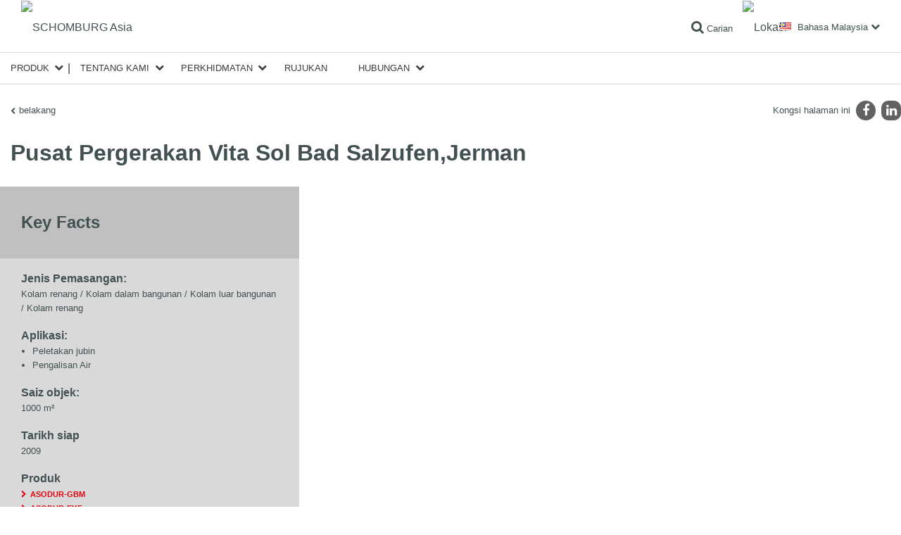

--- FILE ---
content_type: text/html; charset=utf-8
request_url: https://www.schomburg.asia/as/ms/rujukan/pusat-pergerakan-vita-sol-bad-salzufenjerman
body_size: 20776
content:
<!DOCTYPE html>
<html class="no-js" lang="ms">
<head>
<meta charset="utf-8">
<meta content="width=device-width, initial-scale=1.0" name="viewport">
<meta content="IE=edge,chrome=1" http-equiv="X-UA-Compatible">
<link href="https://www.schomburg.asia/as/ms/rujukan/pusat-pergerakan-vita-sol-bad-salzufenjerman" rel="canonical">
<title>Pusat Pergerakan Vita Sol Bad Salzufen,Jerman | Schomburg</title>
<meta content="Schomburg" property="og:site_name">
<meta content="Pusat Pergerakan Vita Sol Bad Salzufen,Jerman" property="og:title">
<meta content="" property="og:description">
<meta content="article" property="og:type">
<meta content="https://cdn.schomburg.com/media/W1siZiIsIjcwOC81MjQvNzA4NTI0NzAyMmJjODUxYmQ3ZmVmMzAwZTlkNDkwMTYuanBnIl1d/Vitasol_08.jpg?sha=15f4af6bcc7715b7" property="og:image">
<link href="//cdn.schomburg.com" rel="dns-prefetch">
<link crossorigin="anonymous" href="https://cdn.schomburg.com" rel="preconnect">
<link href="//cdnjs.cloudflare.com" rel="dns-prefetch">
<link crossorigin="anonymous" href="//cdnjs.cloudflare.com" rel="preconnect">
<link href="//www.googletagmanager.com" rel="dns-prefetch">
<link crossorigin="anonymous" href="//www.googletagmanager.com" rel="preconnect">
<link as="script" href="//cdnjs.cloudflare.com/ajax/libs/jquery/1.12.4/jquery.min.js" rel="preload">
<link as="script" href="https://cdn.schomburg.com/assets/application-7f4ea2207bce6b5c83f008ca7aea79c027f21bceaa6cbb28ada0243e0cbaee22.js" rel="preload">
<link rel="stylesheet" media="screen" href="/assets/application-612d403b42c595d0f526e2836264ac363a2465edb83f1a722811ec25fe8105b4.css" />
<link rel="stylesheet" media="print" href="/assets/print-9b04d1221dd308e998c89157d926fd1a57026a53d2167a8e36958423ee66a317.css" />
<script src="/assets/vendor/custom.modernizr-97c90f5bf0eacf7caa46cb10b34f9705f12e323a177f5fe943478ca127fdd0be.js"></script>
<!--[if lt IE 9]>
<script src="https://cdn.schomburg.com/assets/respond-6a5b2f122152b40bfa40fefe724f20bda06135da30c1fb9d7cd93189b2b731b6.js"></script>
<![endif]-->

<link rel="shortcut icon" type="image/x-icon" href="https://cdn.schomburg.com/assets/favicons/favicon-e1817a8e7d838a6b89ef706d08007b615ade0ec6b88bcfcf3c3787c25bf851df.ico" />
<link rel="apple-touch-icon" type="image/png" href="https://cdn.schomburg.com/assets/favicons/apple-touch-icon-180x180-76814c174364b7aab7dc79b75eb28bc268360fbcf373424eb2cc07b6ba23b49b.png" sizes="180x180" />
<link rel="apple-touch-icon" type="image/png" href="https://cdn.schomburg.com/assets/favicons/apple-touch-icon-152x152-6d03f5e8cebe39bf2b0b7f557f25f2169256d1874eb2f7b6e717089ea76830d3.png" sizes="152x152" />
<link rel="apple-touch-icon" type="image/png" href="https://cdn.schomburg.com/assets/favicons/apple-touch-icon-144x144-d3a2fba027759c223dc0ef3e09f662afd1d5481fff3b0cb7dac1f7491bb5dd6e.png" sizes="144x144" />
<link rel="apple-touch-icon" type="image/png" href="https://cdn.schomburg.com/assets/favicons/apple-touch-icon-120x120-74e3252018b3f381883434543128b0b7fc120012975bd067e19b37e4fc87023f.png" sizes="120x120" />
<link rel="apple-touch-icon" type="image/png" href="https://cdn.schomburg.com/assets/favicons/apple-touch-icon-114x114-f2cc5e1c97c1e6e50cf8a7dece059fa5dd42ac2e3c481607cd566ef6b4c2a511.png" sizes="114x114" />
<link rel="apple-touch-icon" type="image/png" href="https://cdn.schomburg.com/assets/favicons/apple-touch-icon-76x76-c50426147ce435e8859491ea3445134a9753c867a0ccad3028d4a15ae45e87c9.png" sizes="76x76" />
<link rel="apple-touch-icon" type="image/png" href="https://cdn.schomburg.com/assets/favicons/apple-touch-icon-72x72-8ed71d3b8a9bbd426407dfe2f9904f0c473098bbc2f0cd9576ae1d19bcddce7e.png" sizes="72x72" />
<link rel="apple-touch-icon" type="image/png" href="https://cdn.schomburg.com/assets/favicons/apple-touch-icon-60x60-45ac0395004c809b3ac711d536df703139582dede23761bcb8554a48fac3fe30.png" sizes="60x60" />
<link rel="apple-touch-icon" type="image/png" href="https://cdn.schomburg.com/assets/favicons/apple-touch-icon-57x57-8ba27f7f30fc028f88c696b11c90243057d76b9e5935d636a6cd58d29f1538de.png" sizes="57x57" />
<meta content="SCHOMBURG" name="apple-mobile-web-app-title">
<link rel="icon" type="image/png" href="https://cdn.schomburg.com/assets/favicons/favicon-192x192-1eaa972ccb7d70e4b95e37cfd5592f00e5e422bfa52a6c6a8cee27a5f974900c.png" sizes="192x192" />
<link rel="icon" type="image/png" href="https://cdn.schomburg.com/assets/favicons/favicon-160x160-c00a9cf426c3167b51b670633c252ac06c8f56f3ba05f26a0351b0f4764685e7.png" sizes="160x160" />
<link rel="icon" type="image/png" href="https://cdn.schomburg.com/assets/favicons/favicon-96x96-9aef0b5bed9423e73e707ab5fdc3b3f6b4e8a5286ed31a486dd44929be2ab0a6.png" sizes="96x96" />
<link rel="icon" type="image/png" href="https://cdn.schomburg.com/assets/favicons/favicon-32x32-820b527b039755530fb5a8b4772d883823bd8de010dfa8912d581a5f54ed6b30.png" sizes="32x32" />
<link rel="icon" type="image/png" href="https://cdn.schomburg.com/assets/favicons/favicon-16x16-1504b7da6386082aaf3f91a246b6bae6a644ceff47044161cbf9df7c155f7c25.png" sizes="16x16" />
<meta content="#e3000f" name="msapplication-TileColor">
<meta content="https://cdn.schomburg.com/assets/favicons/mstile-144x144-002ce335dc6b98269e9b5e169e20a66a3588baf70ede0fa3c212dc110fc01b8d.png" name="msapplication-TileImage">
<meta content="https://cdn.schomburg.com/assets/favicons/browserconfig-e3d14b60bf0c5de65e97c4e7c8ea1e8c0d8341363b326f94eec2d315e9cea85e.xml" name="msapplication-config">
<meta content="SCHOMBURG" name="application-name">

<meta name="csrf-param" content="authenticity_token" />
<meta name="csrf-token" content="+djxeIS8ai39UV9v//ZO+sqEXl8MfyGuPrAiEtb+bHfauvgwQNlHK6Fdfj8mpDU7apFBsI54DGGwCnG87i1irA==" />

</head>
<body class="as ">
<div class="main-header-container">
<header class="main-header">
<div class="main-title">SCHOMBURG Asia</div>
<a rel="home" href="/as/ms"><img class="main-logo" alt="SCHOMBURG Asia" width="225" height="30" src="https://cdn.schomburg.com/assets/de/logo-f56567cc27683dd75da13031eac1bc4ab270f1d39ca7f2587f52fec70d134d3e.png" />
</a><div class="pull-right nowrap">
<a class="search-link" href="/as/ms/carian"><i class="fa fa-search"></i>
<span class="label">Carian</span>
</a><a class="market-switcher" title="Lokasi" href="/as/ms/tentang%20kami/laman%20web"><img alt="Lokasi" width="39" height="22" src="https://cdn.schomburg.com/assets/icon_worldmap-a63b7a549d7ef4bee6dfb52569a8c03e1783793851c0ca79c7086da6aea389f8.png" />
</a><a class="locale-switcher" data-dropdown="locale-switcher" data-options="is_hover:true" href="#"><i class="flag flag-lang-ms"></i>
<span class="label">Bahasa Malaysia</span>
</a><div class="f-dropdown" data-dropdown-content id="locale-switcher">
<ul>
<li>
<a hreflang="en" href="/as/en"><i class="flag flag-lang-en"></i>
English
</a></li>
<li>
<a hreflang="km" href="/as/km"><i class="flag flag-lang-km"></i>
ខ្
</a></li>
<li>
<a hreflang="th" href="/as/th"><i class="flag flag-lang-th"></i>
ไทย
</a></li>
<li>
<a hreflang="id" href="/as/id"><i class="flag flag-lang-id"></i>
Bahasa Indonesia
</a></li>
<li>
<a hreflang="my" href="/as/my"><i class="flag flag-lang-my"></i>
မြန်မာ
</a></li>
<li>
<a hreflang="ja" href="/as/ja"><i class="flag flag-lang-ja"></i>
日本語
</a></li>
<li>
<a hreflang="zh" href="/as/zh"><i class="flag flag-lang-zh"></i>
中文
</a></li>
<li>
<a hreflang="vi" target="_blank" href="https://www.schomburg.com/vn/vi"><i class="flag flag-lang-vi"></i>
Tiếng Việt
</a></li>
<li>
<hr>
</li>
<li>
<a hreflang="en" target="_blank" href="https://www.schomburg.com/de/en"><svg class="icon icon--globe">
<use xlink:href="#globe-inverted"></use>
</svg>

Europe
</a></li>
</ul>
</div>
</div>
</header>

<div class="main-nav-wrapper">
<nav class="main-nav top-bar" data-topbar>
<ul class="title-area">
<li class="name"></li>
<li class="toggle-topbar menu-icon">
<a href="#"><span></span>
<span></span>
<span></span>
</a></li>
</ul>
<section class="top-bar-section">
<ul class="firstlevel">
<li class="has-dropdown">
<a href="/as/ms/kumpulan%20produk">Produk</a>
<div class="bb-navi"></div>
<ul class="dropdown">
<li class="has-dropdown topbar-product-navi">
<a href="/as/ms/kumpulan%20produk/kalis-air-dan-pemulihan/subkumpulan"><span class="tab tab--nav tab--blue">Kalis Air dan Pemulihan</span>
</a><div class="bb-navi"></div>
<ul class="dropdown">
<li class="has-dropdown">
<a href="/as/ms/kumpulan%20produk/kalis-air-dan-pemulihan/subkumpulan/bahan-kalis-air-bitumen/produk">Bahan kalis air – Bitumen</a>
<div class="bb-navi"></div>
<ul class="dropdown">
<li class="topbar-product-navi-product">
<a href="/as/ms/produk/combidic-1k"><span>COMBIDIC-1K</span>
<br>
<span class="product-subtitle">Salutan lapisan tebal batu bitumen 1-K</span>
</a><div class="bb-navi"></div>
</li>
<li class="topbar-product-navi-product">
<a href="/as/ms/produk/combidic-2k-klasik"><span>COMBIDIC-2K-KLASIK</span>
<br>
<span class="product-subtitle">Salutan lapisan tebal batu bitumen 2-K (PMBC)</span>
</a><div class="bb-navi"></div>
</li>
<li class="topbar-product-navi-product">
<a href="/as/ms/produk/combidic-2k-premium"><span>COMBIDIC-2K-PREMIUM</span>
<br>
<span class="product-subtitle">Salutan lapisan tebal batu bitumen 2-K reaktif (PMBC)</span>
</a><div class="bb-navi"></div>
</li>
<li class="topbar-product-navi-product">
<a href="/as/ms/produk/asol-fe"><span>ASOL-FE</span>
<br>
<span class="product-subtitle">Penyebu bitumen/ salut pelindung, bebas pelarut</span>
</a><div class="bb-navi"></div>
</li>
</ul>
</li>
<li class="has-dropdown">
<a href="/as/ms/kumpulan%20produk/kalis-air-dan-pemulihan/subkumpulan/bahan-kalis-air-berasaskan-mineral/produk">Bahan kalis air - berasaskan mineral</a>
<div class="bb-navi"></div>
<ul class="dropdown">
<li class="topbar-product-navi-product">
<a href="/as/ms/produk/aquafin-1k"><span>AQUAFIN-1K</span>
<br>
<span class="product-subtitle">Buburan pengalisan air mineral</span>
</a><div class="bb-navi"></div>
</li>
<li class="topbar-product-navi-product">
<a href="/as/ms/produk/aquafin-2km-plus"><span>AQUAFIN-2K/M-PLUS</span>
<br>
<span class="product-subtitle">Buburan pengalisan air penyambungan retakan berasaskan mineral</span>
</a><div class="bb-navi"></div>
</li>
<li class="topbar-product-navi-product">
<a href="/as/ms/produk/aquafin-rb400"><span>AQUAFIN-RB400</span>
<br>
<span class="product-subtitle">Pengalisan air bersimen yang pantas</span>
</a><div class="bb-navi"></div>
</li>
</ul>
</li>
<li class="has-dropdown">
<a href="/as/ms/kumpulan%20produk/kalis-air-dan-pemulihan/subkumpulan/bahan-kalis-air-selaput-lembaran/produk">Bahan kalis air - Selaput lembaran</a>
<div class="bb-navi"></div>
<ul class="dropdown">
<li class="topbar-product-navi-product">
<a href="/as/ms/produk/kepingan-pengalisan-air-ksk"><span>Kepingan pengalisan air KSK</span>
<br>
<span class="product-subtitle">Membran kepingan pengalisan air bitumen lekat sendiri digunakan sejuk</span>
</a><div class="bb-navi"></div>
</li>
<li class="topbar-product-navi-product">
<a href="/as/ms/produk/ksk-abschlussband"><span>KSK-Abschlussband</span>
<br>
<span class="product-subtitle">Pita pengalisan air lekat sendiri dilamina fabrik</span>
</a><div class="bb-navi"></div>
</li>
</ul>
</li>
<li class="has-dropdown">
<a href="/as/ms/kumpulan%20produk/kalis-air-dan-pemulihan/subkumpulan/item-pelengkap/produk">Item pelengkap</a>
<div class="bb-navi"></div>
<ul class="dropdown">
<li class="topbar-product-navi-product">
<a href="/as/ms/produk/fabrik-pengukuhan-aso"><span>Fabrik pengukuhan ASO</span>
<br>
<span class="product-subtitle">Fabrik pengukuhan </span>
</a><div class="bb-navi"></div>
</li>
<li class="topbar-product-navi-product">
<a href="/as/ms/produk/pasir-kuarza"><span>Pasir kuarza</span>
<br>
<span class="product-subtitle">Menyiarkan dan mencampurkan pasir</span>
</a><div class="bb-navi"></div>
</li>
<li class="topbar-product-navi-product">
<a href="/as/ms/produk/aso-r008"><span>ASO-R008</span>
<br>
<span class="product-subtitle">Pekatan pembersih untuk kawasan dicemari minyak dan lantai industri</span>
</a><div class="bb-navi"></div>
</li>
<li class="topbar-product-navi-product">
<a href="/as/ms/produk/aso-ff"><span>ASO-FF </span>
<br>
<span class="product-subtitle">Pengisi gentian / agen tiksotropi </span>
</a><div class="bb-navi"></div>
</li>
<li class="topbar-product-navi-product">
<a href="/as/ms/produk/aso-antislip-indu-antislip-90150"><span>ASO-Antislip (INDU-Antislip-90/150)</span>
<br>
<span class="product-subtitle">Butir anti licin </span>
</a><div class="bb-navi"></div>
</li>
</ul>
</li>
<li class="has-dropdown">
<a href="/as/ms/kumpulan%20produk/kalis-air-dan-pemulihan/subkumpulan/pita-sambungan-kalis-air-83737f45-7696-4a83-896f-0930f3a1a719/produk">Pita sambungan kalis air</a>
<div class="bb-navi"></div>
<ul class="dropdown">
<li class="topbar-product-navi-product">
<a href="/as/ms/produk/aso-joint-tape-2000-s"><span>ASO-Joint-Tape-2000-S</span>
<br>
<span class="product-subtitle">Pita penyambung untuk bebanan tinggi</span>
</a><div class="bb-navi"></div>
</li>
<li class="topbar-product-navi-product">
<a href="/as/ms/produk/aso-pita-sambungan-2000-s-suduts"><span>ASO-Pita-Sambungan-2000-S-Suduts</span>
<br>
<span class="product-subtitle">Kedap penjuru untuk bebanan tinggi</span>
</a><div class="bb-navi"></div>
</li>
<li class="topbar-product-navi-product">
<a href="/as/ms/produk/jalur-sambungan-pengembangan-adf"><span>Jalur sambungan pengembangan ADF</span>
<br>
<span class="product-subtitle">Pita penyambung bagi tujuan pengalisan air dalam aktiviti pembinaan</span>
</a><div class="bb-navi"></div>
</li>
<li class="topbar-product-navi-product">
<a href="/as/ms/produk/sarung-paip-adf"><span>Sarung paip ADF</span>
<br>
<span class="product-subtitle">Sarung paip bagi pengalisan air pembinaan</span>
</a><div class="bb-navi"></div>
</li>
<li class="topbar-product-navi-product">
<a href="/as/ms/produk/aso-anschlussdichtband"><span>ASO-Anschlussdichtband</span>
<br>
<span class="product-subtitle">Pita penyambung pengalisan air berterusan dengan jalur lekatan butil</span>
</a><div class="bb-navi"></div>
</li>
</ul>
</li>
<li class="has-dropdown">
<a href="/as/ms/kumpulan%20produk/kalis-air-dan-pemulihan/subkumpulan/bahan-kalis-air-resin-epoksi-poliuretan/produk">Bahan kalis air - resin epoksi / poliuretan</a>
<div class="bb-navi"></div>
<ul class="dropdown">
<li class="topbar-product-navi-product">
<a href="/as/ms/produk/aquafin-p1"><span>AQUAFIN-P1</span>
<br>
<span class="product-subtitle">Suntikan resin PU untuk penyambungan retakan sementara, pembusaan</span>
</a><div class="bb-navi"></div>
</li>
<li class="topbar-product-navi-product">
<a href="/as/ms/produk/aquafin-p4"><span>AQUAFIN-P4</span>
<br>
<span class="product-subtitle">Suntikan resin PU untuk penyambungan retakan</span>
</a><div class="bb-navi"></div>
</li>
<li class="topbar-product-navi-product">
<a href="/as/ms/produk/asodur-ih"><span>ASODUR-IH</span>
<br>
<span class="product-subtitle">Resin suntikan pada asas resin epoksi</span>
</a><div class="bb-navi"></div>
</li>
</ul>
</li>
<li class="has-dropdown">
<a href="/as/ms/kumpulan%20produk/kalis-air-dan-pemulihan/subkumpulan/bahan-kalis-air-cecair/produk">Bahan kalis air cecair</a>
<div class="bb-navi"></div>
<ul class="dropdown">
<li class="topbar-product-navi-product">
<a href="/as/ms/produk/aquafin-f"><span>AQUAFIN-F</span>
<br>
<span class="product-subtitle">Larutan pensilikatan untuk penghadang mendatar retrospektif</span>
</a><div class="bb-navi"></div>
</li>
<li class="topbar-product-navi-product">
<a href="/as/ms/produk/aquafin-i380"><span>AQUAFIN-i380</span>
<br>
<span class="product-subtitle">Krim suntikan bagi sawar mendatar retroaktif</span>
</a><div class="bb-navi"></div>
</li>
</ul>
</li>
<li class="has-dropdown">
<a href="/as/ms/kumpulan%20produk/kalis-air-dan-pemulihan/subkumpulan/mortar-dan-plaster-pemulihan/produk">Mortar dan plaster pemulihan</a>
<div class="bb-navi"></div>
<ul class="dropdown">
<li class="topbar-product-navi-product">
<a href="/as/ms/produk/asocret-m30"><span>ASOCRET-M30</span>
<br>
<span class="product-subtitle">Multi-mortar hindar air sehingga 30 mm </span>
</a><div class="bb-navi"></div>
</li>
<li class="topbar-product-navi-product">
<a href="/as/ms/produk/asocret-bm"><span>ASOCRET-BM</span>
<br>
<span class="product-subtitle">Lubang gerek dan mortar pengisian rongga </span>
</a><div class="bb-navi"></div>
</li>
<li class="topbar-product-navi-product">
<a href="/as/ms/produk/esco-fluat"><span>ESCO-FLUAT</span>
<br>
<span class="product-subtitle">Larutan untuk merawat garam yang merosakkan struktur </span>
</a><div class="bb-navi"></div>
</li>
<li class="topbar-product-navi-product">
<a href="/as/ms/produk/thermopal-fs33"><span>THERMOPAL-FS33</span>
<br>
<span class="product-subtitle">Mortar halus bagi plaster pembaikpulihan THERMOPAL</span>
</a><div class="bb-navi"></div>
</li>
</ul>
</li>
<li class="has-dropdown">
<a href="/as/ms/kumpulan%20produk/kalis-air-dan-pemulihan/subkumpulan/simen-tetapan-cepat/produk">Simen tetapan cepat</a>
<div class="bb-navi"></div>
<ul class="dropdown">
<li class="topbar-product-navi-product">
<a href="/as/ms/produk/fix-10-s"><span>FIX 10-S</span>
<br>
<span class="product-subtitle">Simen palam, simen cepat keras </span>
</a><div class="bb-navi"></div>
</li>
<li class="topbar-product-navi-product">
<a href="/as/ms/produk/fix-10-m"><span>FIX 10-M</span>
<br>
<span class="product-subtitle">Simen penambat </span>
</a><div class="bb-navi"></div>
</li>
<li class="topbar-product-navi-product">
<a href="/as/ms/produk/fix-20-t"><span>FIX 20-T</span>
<br>
<span class="product-subtitle">Pengalisan air boleh mengembang dan mortar penutup yang cepat keras</span>
</a><div class="bb-navi"></div>
</li>
</ul>
</li>
<li class="has-dropdown">
<a href="/as/ms/kumpulan%20produk/kalis-air-dan-pemulihan/subkumpulan/melembutkan-sebatian-menurap-mortar/produk">Melembutkan sebatian / Menurap mortar</a>
<div class="bb-navi"></div>
<ul class="dropdown">
<li class="topbar-product-navi-product">
<a href="/as/ms/produk/asocret-vk100"><span>ASOCRET-VK100</span>
<br>
<span class="product-subtitle">Mortar penurapan bawah bersimen, keupayaan bolehalir yang tinggi sehingga 100 mm</span>
</a><div class="bb-navi"></div>
</li>
<li class="topbar-product-navi-product">
<a href="/as/ms/produk/asocret-vk30"><span>ASOCRET-VK30</span>
<br>
<span class="product-subtitle">Mortar penurapan bawah bersimen, keupayaan bolehalir yang tinggi sehingga 60 mm</span>
</a><div class="bb-navi"></div>
</li>
<li class="topbar-product-navi-product">
<a href="/as/ms/produk/asocret-hff"><span>ASOCRET-HFF</span>
<br>
<span class="product-subtitle">Untuk sebatian perataan bagi kawasan yang dikenakan beban mekanikal</span>
</a><div class="bb-navi"></div>
</li>
</ul>
</li>
<li class="has-dropdown">
<a href="/as/ms/kumpulan%20produk/kalis-air-dan-pemulihan/subkumpulan/pemulihan-konkrit/produk">Pemulihan Konkrit</a>
<div class="bb-navi"></div>
<ul class="dropdown">
<li class="topbar-product-navi-product">
<a href="/as/ms/produk/asocret-bis-540"><span>ASOCRET-BIS-5/40 </span>
<br>
<span class="product-subtitle">Mortar pembaikan bersimen bagi titik kepecahan 5-40 mm </span>
</a><div class="bb-navi"></div>
</li>
<li class="topbar-product-navi-product">
<a href="/as/ms/produk/asocret-bis-16"><span>ASOCRET-BIS-1/6</span>
<br>
<span class="product-subtitle">Mortar pelicin bersimen bagi titik kepecahan 1-6 mm </span>
</a><div class="bb-navi"></div>
</li>
<li class="topbar-product-navi-product">
<a href="/as/ms/produk/asocret-im"><span>ASOCRET-IM</span>
<br>
<span class="product-subtitle">Mortar pembaikan berhablur bagi konkrit, kalis air </span>
</a><div class="bb-navi"></div>
</li>
</ul>
</li>
<li class="has-dropdown">
<a href="/as/ms/kumpulan%20produk/kalis-air-dan-pemulihan/subkumpulan/perlindungan-fakad/produk">Perlindungan fakad</a>
<div class="bb-navi"></div>
<ul class="dropdown">
<li class="topbar-product-navi-product">
<a href="/as/ms/produk/asolin-ws"><span>ASOLIN-WS</span>
<br>
<span class="product-subtitle">Penepuan muka hindar air </span>
</a><div class="bb-navi"></div>
</li>
<li class="topbar-product-navi-product">
<a href="/as/ms/produk/asolin-sfc45"><span>ASOLIN-SFC45</span>
<br>
<span class="product-subtitle">Krim muka bertindakan dalam, hindar air</span>
</a><div class="bb-navi"></div>
</li>
</ul>
</li>
<li class="has-dropdown">
<a href="/as/ms/kumpulan%20produk/kalis-air-dan-pemulihan/subkumpulan/bahan-kedap-sambungan-elastik-primer-dc8d3899-29b7-4009-9198-6048c835a35a/produk">Bahan kedap sambungan elastik / primer</a>
<div class="bb-navi"></div>
<ul class="dropdown">
<li class="topbar-product-navi-product">
<a href="/as/ms/produk/induflex-pu"><span>INDUFLEX-PU</span>
<br>
<span class="product-subtitle">Pengedap 1K-PU elastik</span>
</a><div class="bb-navi"></div>
</li>
</ul>
</li>
<li class="has-dropdown">
<a href="/as/ms/kumpulan%20produk/kalis-air-dan-pemulihan/subkumpulan/salutan-lantai/produk">Salutan lantai</a>
<div class="bb-navi"></div>
<ul class="dropdown">
<li class="topbar-product-navi-product">
<a href="/as/ms/produk/asodur-sg2"><span>ASODUR-SG2</span>
<br>
<span class="product-subtitle">Penyebu resin epoksi khas / penghadang minyak dan wap</span>
</a><div class="bb-navi"></div>
</li>
<li class="topbar-product-navi-product">
<a href="/as/ms/produk/asodur-sg3-thix"><span>ASODUR-SG3-thix</span>
<br>
<span class="product-subtitle">Penyebu penghadang resin epoksi untuk substrat lembap, tiksotropi</span>
</a><div class="bb-navi"></div>
</li>
<li class="topbar-product-navi-product">
<a href="/as/ms/produk/asodur-sg3"><span>ASODUR-SG3</span>
<br>
<span class="product-subtitle">Penyebu rintangan resin epoksi untuk substrat lembap</span>
</a><div class="bb-navi"></div>
</li>
<li class="topbar-product-navi-product">
<a href="/as/ms/produk/asodur-gbm"><span>ASODUR-GBM</span>
<br>
<span class="product-subtitle">Penyebuan, pengalisan air dan resin mortar</span>
</a><div class="bb-navi"></div>
</li>
<li class="topbar-product-navi-product">
<a href="/as/ms/produk/asodur-sg3-superfast"><span>ASODUR-SG3-superfast</span>
<br>
<span class="product-subtitle">Penyebu resin epoksi pantas, pelbagai fungsi</span>
</a><div class="bb-navi"></div>
</li>
<li class="topbar-product-navi-product">
<a href="/as/ms/produk/asodur-g1270-indufloor-ib1270"><span>ASODUR-G1270 (INDUFLOOR-IB1270)</span>
<br>
<span class="product-subtitle">Penyebu damar epoksi </span>
</a><div class="bb-navi"></div>
</li>
</ul>
</li>
<li class="has-dropdown">
<a href="/as/ms/kumpulan%20produk/kalis-air-dan-pemulihan/subkumpulan/plasterprimer-lepa-agen-ikatan-aditif/produk">Plaster/primer lepa, agen ikatan, aditif</a>
<div class="bb-navi"></div>
<ul class="dropdown">
<li class="topbar-product-navi-product">
<a href="/as/ms/produk/asol-fe"><span>ASOL-FE</span>
<br>
<span class="product-subtitle">Penyebu bitumen/ salut pelindung, bebas pelarut</span>
</a><div class="bb-navi"></div>
</li>
<li class="topbar-product-navi-product">
<a href="/as/ms/produk/p79-aufbrennsperre"><span>P79-Aufbrennsperre</span>
<br>
<span class="product-subtitle">Penyebuan di bawah lepa </span>
</a><div class="bb-navi"></div>
</li>
</ul>
</li>
<li class="has-dropdown">
<a href="/as/ms/kumpulan%20produk/kalis-air-dan-pemulihan/subkumpulan/aditif-konkrit-dan-mortar-pengubah/produk">Aditif konkrit dan mortar, pengubah</a>
<div class="bb-navi"></div>
<ul class="dropdown">
<li class="topbar-product-navi-product">
<a href="/as/ms/produk/asoplast-mz"><span>ASOPLAST-MZ</span>
<br>
<span class="product-subtitle">Aditif mortar, emulsi ikatan, agen pengawetan</span>
</a><div class="bb-navi"></div>
</li>
<li class="topbar-product-navi-product">
<a href="/as/ms/produk/resil-nb150"><span>RESIL-NB150</span>
<br>
<span class="product-subtitle">Agen selepas rawatan konkrit (pengawetan)</span>
</a><div class="bb-navi"></div>
</li>
</ul>
</li>
</ul>
</li>
<li class="has-dropdown topbar-product-navi">
<a href="/as/ms/kumpulan%20produk/pemasangan-jubin-batu-semula-jadi-lapis-lepa/subkumpulan"><span class="tab tab--nav tab--red">Pemasangan Jubin / Batu Semula Jadi / Lapis lepa</span>
</a><div class="bb-navi"></div>
<ul class="dropdown">
<li class="has-dropdown">
<a href="/as/ms/kumpulan%20produk/pemasangan-jubin-batu-semula-jadi-lapis-lepa/subkumpulan/ikatan-buburan-emulsi-aditif/produk">Ikatan buburan, emulsi, aditif</a>
<div class="bb-navi"></div>
<ul class="dropdown">
<li class="topbar-product-navi-product">
<a href="/as/ms/produk/asoplast-mz"><span>ASOPLAST-MZ</span>
<br>
<span class="product-subtitle">Aditif mortar, emulsi ikatan, agen pengawetan</span>
</a><div class="bb-navi"></div>
</li>
</ul>
</li>
<li class="has-dropdown">
<a href="/as/ms/kumpulan%20produk/pemasangan-jubin-batu-semula-jadi-lapis-lepa/subkumpulan/lapis-lepa/produk">Lapis lepa</a>
<div class="bb-navi"></div>
<ul class="dropdown">
<li class="topbar-product-navi-product">
<a href="/as/ms/produk/aso-ez4"><span>ASO-EZ4</span>
<br>
<span class="product-subtitle">Mortar lepa dipercepat dengan penolak air berkekuatan tinggi</span>
</a><div class="bb-navi"></div>
</li>
<li class="topbar-product-navi-product">
<a href="/as/ms/produk/aso-ez4-plus"><span>ASO-EZ4-PLUS</span>
<br>
<span class="product-subtitle">Penolak air dipercepatkan mortar pra-dicampur</span>
</a><div class="bb-navi"></div>
</li>
<li class="topbar-product-navi-product">
<a href="/as/ms/produk/aso-seb"><span>ASO-SEB</span>
<br>
<span class="product-subtitle">Pengikat pengerasan pantas untuk senarai yg panjang lebar, bersedia untuk menerima kemasan awal</span>
</a><div class="bb-navi"></div>
</li>
<li class="topbar-product-navi-product">
<a href="/as/ms/produk/aso-sem"><span>ASO-SEM</span>
<br>
<span class="product-subtitle">Dipercepat mortar pra-dicampur dengan kekuatan yang tinggi</span>
</a><div class="bb-navi"></div>
</li>
</ul>
</li>
<li class="has-dropdown">
<a href="/as/ms/kumpulan%20produk/pemasangan-jubin-batu-semula-jadi-lapis-lepa/subkumpulan/lapis-lepa-dan-mortar-khas/produk">Lapis lepa dan mortar khas</a>
<div class="bb-navi"></div>
<ul class="dropdown">
<li class="topbar-product-navi-product">
<a href="/as/ms/produk/asodur-le"><span>ASODUR-LE</span>
<br>
<span class="product-subtitle">Resin epoxy ringan</span>
</a><div class="bb-navi"></div>
</li>
</ul>
</li>
<li class="has-dropdown">
<a href="/as/ms/kumpulan%20produk/pemasangan-jubin-batu-semula-jadi-lapis-lepa/subkumpulan/resin-suntikan-pelekat-dan-boleh-dibuang/produk">Resin suntikan, pelekat dan boleh dibuang</a>
<div class="bb-navi"></div>
<ul class="dropdown">
<li class="topbar-product-navi-product">
<a href="/as/ms/produk/asodur-k900"><span>ASODUR-K900</span>
<br>
<span class="product-subtitle">Resin pelekat yang sangat cecair</span>
</a><div class="bb-navi"></div>
</li>
<li class="topbar-product-navi-product">
<a href="/as/ms/produk/asodur-ih"><span>ASODUR-IH</span>
<br>
<span class="product-subtitle">Resin suntikan pada asas resin epoksi</span>
</a><div class="bb-navi"></div>
</li>
<li class="topbar-product-navi-product">
<a href="/as/ms/produk/estrichklammern-klip-skreed"><span>Estrichklammern (Klip Skreed)</span>
<br>
<span class="product-subtitle">Klip Skreed</span>
</a><div class="bb-navi"></div>
</li>
<li class="topbar-product-navi-product">
<a href="/as/ms/produk/asodur-gh-s"><span>ASODUR-GH-S</span>
<br>
<span class="product-subtitle">Resin tuangan silika cepat keras</span>
</a><div class="bb-navi"></div>
</li>
</ul>
</li>
<li class="has-dropdown">
<a href="/as/ms/kumpulan%20produk/pemasangan-jubin-batu-semula-jadi-lapis-lepa/subkumpulan/primer-704a1dc4-843d-4dec-9b6f-b68ff22ae444/produk">Primer</a>
<div class="bb-navi"></div>
<ul class="dropdown">
<li class="topbar-product-navi-product">
<a href="/as/ms/produk/aso-unigrund-ge"><span>ASO-Unigrund-GE</span>
<br>
<span class="product-subtitle">Primer Sedia-Untuk-Penggunaan</span>
</a><div class="bb-navi"></div>
</li>
<li class="topbar-product-navi-product">
<a href="/as/ms/produk/aso-unigrund-k-biru"><span>ASO-Unigrund-K, biru</span>
<br>
<span class="product-subtitle">Pekatan penyebu</span>
</a><div class="bb-navi"></div>
</li>
<li class="topbar-product-navi-product">
<a href="/as/ms/produk/aso-unigrund-s"><span>ASO-Unigrund-S</span>
<br>
<span class="product-subtitle">Penyebu peningkatan ikatan pantas khas</span>
</a><div class="bb-navi"></div>
</li>
<li class="topbar-product-navi-product">
<a href="/as/ms/produk/asodur-gbm"><span>ASODUR-GBM</span>
<br>
<span class="product-subtitle">Penyebuan, pengalisan air dan resin mortar</span>
</a><div class="bb-navi"></div>
</li>
<li class="topbar-product-navi-product">
<a href="/as/ms/produk/asodur-sg2"><span>ASODUR-SG2</span>
<br>
<span class="product-subtitle">Penyebu resin epoksi khas / penghadang minyak dan wap</span>
</a><div class="bb-navi"></div>
</li>
<li class="topbar-product-navi-product">
<a href="/as/ms/produk/asodur-sg3-superfast"><span>ASODUR-SG3-superfast</span>
<br>
<span class="product-subtitle">Penyebu resin epoksi pantas, pelbagai fungsi</span>
</a><div class="bb-navi"></div>
</li>
<li class="topbar-product-navi-product">
<a href="/as/ms/produk/asodur-sg3-thix"><span>ASODUR-SG3-thix</span>
<br>
<span class="product-subtitle">Penyebu penghadang resin epoksi untuk substrat lembap, tiksotropi</span>
</a><div class="bb-navi"></div>
</li>
<li class="topbar-product-navi-product">
<a href="/as/ms/produk/asodur-sg3"><span>ASODUR-SG3</span>
<br>
<span class="product-subtitle">Penyebu rintangan resin epoksi untuk substrat lembap</span>
</a><div class="bb-navi"></div>
</li>
</ul>
</li>
<li class="has-dropdown">
<a href="/as/ms/kumpulan%20produk/pemasangan-jubin-batu-semula-jadi-lapis-lepa/subkumpulan/melicinkan-sebatian-dikelilingi-dan-dicurahkan/produk">Melicinkan sebatian - dikelilingi dan dicurahkan</a>
<div class="bb-navi"></div>
<ul class="dropdown">
<li class="topbar-product-navi-product">
<a href="/as/ms/produk/rd-sk50"><span>RD-SK50</span>
<br>
<span class="product-subtitle">Pelekat tepi penebat pelekat diri</span>
</a><div class="bb-navi"></div>
</li>
<li class="topbar-product-navi-product">
<a href="/as/ms/produk/soloplan"><span>SOLOPLAN</span>
<br>
<span class="product-subtitle">Kompaun peleburan cecair sehingga 20 mm</span>
</a><div class="bb-navi"></div>
</li>
<li class="topbar-product-navi-product">
<a href="/as/ms/produk/soloplan-30-plus"><span>SOLOPLAN-30-PLUS</span>
<br>
<span class="product-subtitle">Serat yang diperkuat serat sehingga 30 mm</span>
</a><div class="bb-navi"></div>
</li>
<li class="topbar-product-navi-product">
<a href="/as/ms/produk/soloplan-fa"><span>SOLOPLAN-FA</span>
<br>
<span class="product-subtitle">Meratakan sendiri, serat bertetulang lantai meratakan kompaun.</span>
</a><div class="bb-navi"></div>
</li>
</ul>
</li>
<li class="has-dropdown">
<a href="/as/ms/kumpulan%20produk/pemasangan-jubin-batu-semula-jadi-lapis-lepa/subkumpulan/sistem-kalis-air/produk">Sistem kalis air</a>
<div class="bb-navi"></div>
<ul class="dropdown">
<li class="topbar-product-navi-product">
<a href="/as/ms/produk/saniflex"><span>SANIFLEX</span>
<br>
<span class="product-subtitle">Membran kalis air cecair</span>
</a><div class="bb-navi"></div>
</li>
<li class="topbar-product-navi-product">
<a href="/as/ms/produk/aquafin-1k-premium"><span>AQUAFIN-1K PREMIUM</span>
<br>
<span class="product-subtitle">Komponen tunggal buburan pengalisan air yang fleksibel, pantas disediakan untuk pemasangan atau kemasan</span>
</a><div class="bb-navi"></div>
</li>
<li class="topbar-product-navi-product">
<a href="/as/ms/produk/aquafin-2km-plus"><span>AQUAFIN-2K/M-PLUS</span>
<br>
<span class="product-subtitle">Buburan pengalisan air penyambungan retakan berasaskan mineral</span>
</a><div class="bb-navi"></div>
</li>
<li class="topbar-product-navi-product">
<a href="/as/ms/produk/aquafin-rs300"><span>AQUAFIN-RS300</span>
<br>
<span class="product-subtitle">Pengalisan air hibrid pantas </span>
</a><div class="bb-navi"></div>
</li>
<li class="topbar-product-navi-product">
<a href="/as/ms/produk/asoflex-akb-dining-induflex-vk6085"><span>ASOFLEX-AKB-dining (INDUFLEX-VK6085)</span>
<br>
<span class="product-subtitle">Dua komponen membran kalis air berasaskan resin</span>
</a><div class="bb-navi"></div>
</li>
<li class="topbar-product-navi-product">
<a href="/as/ms/produk/asoflex-akb-lantai"><span>ASOFLEX-AKB-lantai</span>
<br>
<span class="product-subtitle">Dua komponen membran kalis air berasaskan resin</span>
</a><div class="bb-navi"></div>
</li>
<li class="topbar-product-navi-product">
<a href="/as/ms/produk/sanifin"><span>SANIFIN</span>
<br>
<span class="product-subtitle">Membran kalis air dan tidak menyala di bawah jubin dan papak</span>
</a><div class="bb-navi"></div>
</li>
</ul>
</li>
<li class="has-dropdown">
<a href="/as/ms/kumpulan%20produk/pemasangan-jubin-batu-semula-jadi-lapis-lepa/subkumpulan/pita-sambungan-kalis-air/produk">Pita sambungan kalis air</a>
<div class="bb-navi"></div>
<ul class="dropdown">
<li class="topbar-product-navi-product">
<a href="/as/ms/produk/aso-pita-sambungan-2000"><span>ASO-Pita-Sambungan-2000</span>
<br>
<span class="product-subtitle">Pita penyambung untuk muatan berat</span>
</a><div class="bb-navi"></div>
</li>
<li class="topbar-product-navi-product">
<a href="/as/ms/produk/aso-pita-sambungan-2000-sudut"><span>ASO-Pita-Sambungan-2000-Sudut</span>
<br>
<span class="product-subtitle">Kedap penjuru untuk bebanan berat</span>
</a><div class="bb-navi"></div>
</li>
<li class="topbar-product-navi-product">
<a href="/as/ms/produk/aso-joint-tape-2000-s"><span>ASO-Joint-Tape-2000-S</span>
<br>
<span class="product-subtitle">Pita penyambung untuk bebanan tinggi</span>
</a><div class="bb-navi"></div>
</li>
<li class="topbar-product-navi-product">
<a href="/as/ms/produk/aso-pita-sambungan-2000-s-suduts"><span>ASO-Pita-Sambungan-2000-S-Suduts</span>
<br>
<span class="product-subtitle">Kedap penjuru untuk bebanan tinggi</span>
</a><div class="bb-navi"></div>
</li>
<li class="topbar-product-navi-product">
<a href="/as/ms/produk/aso-sb"><span>ASO-SB</span>
<br>
<span class="product-subtitle">Pita fabrik lekat sendiri dengan kesan rintangan guris</span>
</a><div class="bb-navi"></div>
</li>
<li class="topbar-product-navi-product">
<a href="/as/ms/produk/aso-sarung-sambungan-dinding"><span>ASO-Sarung-Sambungan-Dinding</span>
<br>
<span class="product-subtitle">Sarung pengedapan dinding</span>
</a><div class="bb-navi"></div>
</li>
<li class="topbar-product-navi-product">
<a href="/as/ms/produk/aso-sarung-sambungan-lantai"><span>ASO-Sarung-Sambungan-Lantai</span>
<br>
<span class="product-subtitle">Sarung kedap lantai</span>
</a><div class="bb-navi"></div>
</li>
<li class="topbar-product-navi-product">
<a href="/as/ms/produk/aso-dichtband-120"><span>ASO-Dichtband-120</span>
<br>
<span class="product-subtitle">Pita sambungan pengalisan air untuk membran pengalisan air terikat di bawah jubin</span>
</a><div class="bb-navi"></div>
</li>
<li class="topbar-product-navi-product">
<a href="/as/ms/produk/aso-dichtmanschette-w"><span>ASO-Dichtmanschette-W</span>
<br>
<span class="product-subtitle">Gasket pengalisan air dinding untuk kegunaan dengan membran pengalisan air terikat</span>
</a><div class="bb-navi"></div>
</li>
<li class="topbar-product-navi-product">
<a href="/as/ms/produk/aso-dichtecke-i"><span>ASO-Dichtecke-I</span>
<br>
<span class="product-subtitle">Sudut pengalisan air dalaman bagi penggunaan dengan membran pengalisan air bawah jubin</span>
</a><div class="bb-navi"></div>
</li>
<li class="topbar-product-navi-product">
<a href="/as/ms/produk/aso-gefaelleecke-20-l"><span>ASO-Gefälleecke-20-L</span>
<br>
<span class="product-subtitle">Sudut pengalisan air bercerun bagi membran pengalisan air berikat dengan jubin</span>
</a><div class="bb-navi"></div>
</li>
<li class="topbar-product-navi-product">
<a href="/as/ms/produk/aso-anschlussdichtband"><span>ASO-Anschlussdichtband</span>
<br>
<span class="product-subtitle">Pita penyambung pengalisan air berterusan dengan jalur lekatan butil</span>
</a><div class="bb-navi"></div>
</li>
<li class="topbar-product-navi-product">
<a href="/as/ms/produk/aso-anschlussdichtecke-multi"><span>ASO-Anschlussdichtecke-Multi</span>
<br>
<span class="product-subtitle">Sudut luaran pengalisan air berterusan untuk kegunaan dengan membran pengalisan air terikat di bawah jubin</span>
</a><div class="bb-navi"></div>
</li>
<li class="topbar-product-navi-product">
<a href="/as/ms/produk/aso-dichtmanschette-b"><span>ASO-Dichtmanschette-B</span>
<br>
<span class="product-subtitle">Gasket pengalisan air lantai untuk kegunaan dengan membran pengalisan air terikat</span>
</a><div class="bb-navi"></div>
</li>
</ul>
</li>
<li class="has-dropdown">
<a href="/as/ms/kumpulan%20produk/pemasangan-jubin-batu-semula-jadi-lapis-lepa/subkumpulan/pelekat-jubin/produk">Pelekat jubin</a>
<div class="bb-navi"></div>
<ul class="dropdown">
<li class="topbar-product-navi-product">
<a href="/as/ms/produk/ak7p"><span>AK7P</span>
<br>
<span class="product-subtitle">Pelekat jubin fleksibel</span>
</a><div class="bb-navi"></div>
</li>
<li class="topbar-product-navi-product">
<a href="/as/ms/produk/caro-fk-flex"><span>CARO-FK-FLEX</span>
<br>
<span class="product-subtitle">Pelekat jubin fleksibel</span>
</a><div class="bb-navi"></div>
</li>
<li class="topbar-product-navi-product">
<a href="/as/ms/produk/soloflex"><span>SOLOFLEX</span>
<br>
<span class="product-subtitle">Pelekat jubin lapisan dasar nipis dan sederhana yang fleksibel</span>
</a><div class="bb-navi"></div>
</li>
<li class="topbar-product-navi-product">
<a href="/as/ms/produk/soloflex-fast"><span>SOLOFLEX-fast</span>
<br>
<span class="product-subtitle">Pelekat jubin lapisan dasar nipis dan sederhana yang fleksibel</span>
</a><div class="bb-navi"></div>
</li>
<li class="topbar-product-navi-product">
<a href="/as/ms/produk/monoflex"><span>MONOFLEX</span>
<br>
<span class="product-subtitle">Pelekat jubin fleksibel S1</span>
</a><div class="bb-navi"></div>
</li>
<li class="topbar-product-navi-product">
<a href="/as/ms/produk/monoflex-fast"><span>MONOFLEX-fast</span>
<br>
<span class="product-subtitle">Pelekat yang fleksibel dang cepat mengeras S1</span>
</a><div class="bb-navi"></div>
</li>
<li class="topbar-product-navi-product">
<a href="/as/ms/produk/monoflex-putih"><span>MONOFLEX-putih</span>
<br>
<span class="product-subtitle">Pelekat jubin putih fleksibel</span>
</a><div class="bb-navi"></div>
</li>
<li class="topbar-product-navi-product">
<a href="/as/ms/produk/monoflex-xl"><span>MONOFLEX-XL</span>
<br>
<span class="product-subtitle">Pelekat jubin yang fleksibel dan tinggi hasil S1</span>
</a><div class="bb-navi"></div>
</li>
<li class="topbar-product-navi-product">
<a href="/as/ms/produk/lightflex"><span>LIGHTFLEX</span>
<br>
<span class="product-subtitle">Pelekat jubin multi-fungsi fleksibel tambahan cahaya</span>
</a><div class="bb-navi"></div>
</li>
<li class="topbar-product-navi-product">
<a href="/as/ms/produk/unifix-s3"><span>UNIFIX-S3</span>
<br>
<span class="product-subtitle">Pelekat jubin yang sangat fleksibel</span>
</a><div class="bb-navi"></div>
</li>
<li class="topbar-product-navi-product">
<a href="/as/ms/produk/unifix-s3-cepat"><span>UNIFIX-S3-cepat</span>
<br>
<span class="product-subtitle">Pelekat jubin penetapan yang sangat fleksibel</span>
</a><div class="bb-navi"></div>
</li>
<li class="topbar-product-navi-product">
<a href="/as/ms/produk/asodur-ekf"><span>ASODUR-EKF</span>
<br>
<span class="product-subtitle">Pelekat dan penurap resin epoksi berkuasa tinggi</span>
</a><div class="bb-navi"></div>
</li>
<li class="topbar-product-navi-product">
<a href="/as/ms/produk/cristallfuge-epox"><span>CRISTALLFUGE-EPOX</span>
<br>
<span class="product-subtitle">3 komponen mortar resin reaksi berwarna untuk sambungan halus 1 - 15 mm</span>
</a><div class="bb-navi"></div>
</li>
</ul>
</li>
<li class="has-dropdown">
<a href="/as/ms/kumpulan%20produk/pemasangan-jubin-batu-semula-jadi-lapis-lepa/subkumpulan/pelekat-batu-semulajadi/produk">Pelekat batu semulajadi</a>
<div class="bb-navi"></div>
<ul class="dropdown">
<li class="topbar-product-navi-product">
<a href="/as/ms/produk/cristallit-flex"><span>CRISTALLIT-FLEX</span>
<br>
<span class="product-subtitle">Pelekat batu semula jadi fleksibel</span>
</a><div class="bb-navi"></div>
</li>
</ul>
</li>
<li class="has-dropdown">
<a href="/as/ms/kumpulan%20produk/pemasangan-jubin-batu-semula-jadi-lapis-lepa/subkumpulan/pengubah/produk">Pengubah</a>
<div class="bb-navi"></div>
<ul class="dropdown">
<li class="topbar-product-navi-product">
<a href="/as/ms/produk/uniflex-f"><span>UNIFLEX-F</span>
<br>
<span class="product-subtitle">Polimer cecair diubah (komponen B UNIFIX-S3 - Neu, UNIFIX-S3-cepat - Neu)</span>
</a><div class="bb-navi"></div>
</li>
</ul>
</li>
<li class="has-dropdown">
<a href="/as/ms/kumpulan%20produk/pemasangan-jubin-batu-semula-jadi-lapis-lepa/subkumpulan/penurap-jubin/produk">Penurap jubin</a>
<div class="bb-navi"></div>
<ul class="dropdown">
<li class="topbar-product-navi-product">
<a href="/as/ms/produk/cristallfuge"><span>CRISTALLFUGE</span>
<br>
<span class="product-subtitle">Penurap halus yang fleksibel 1 - 6 mm</span>
</a><div class="bb-navi"></div>
</li>
<li class="topbar-product-navi-product">
<a href="/as/ms/produk/asodur-ekf"><span>ASODUR-EKF</span>
<br>
<span class="product-subtitle">Pelekat dan penurap resin epoksi berkuasa tinggi</span>
</a><div class="bb-navi"></div>
</li>
<li class="topbar-product-navi-product">
<a href="/as/ms/produk/cristallfuge-hf"><span>CRISTALLFUGE-HF</span>
<br>
<span class="product-subtitle">Penurap fleksibel berkekuatan tinggi 3 - 20 mm</span>
</a><div class="bb-navi"></div>
</li>
<li class="topbar-product-navi-product">
<a href="/as/ms/produk/cristallfuge-flex"><span>CRISTALLFUGE-FLEX</span>
<br>
<span class="product-subtitle">Penurap fleksibel, pengerasan cepat 3 - 20 mm</span>
</a><div class="bb-navi"></div>
</li>
<li class="topbar-product-navi-product">
<a href="/as/ms/produk/cristallfuge-plus-bed1a434-d94a-4fd1-b99c-129b2ab556b6"><span>CRISTALLFUGE-PLUS</span>
<br>
<span class="product-subtitle">Penurap halus yang fleksibel berbilang fungsi, pantas mengeras 1 - 10 mm</span>
</a><div class="bb-navi"></div>
</li>
<li class="topbar-product-navi-product">
<a href="/as/ms/produk/cristallfuge-epox"><span>CRISTALLFUGE-EPOX</span>
<br>
<span class="product-subtitle">3 komponen mortar resin reaksi berwarna untuk sambungan halus 1 - 15 mm</span>
</a><div class="bb-navi"></div>
</li>
</ul>
</li>
<li class="has-dropdown">
<a href="/as/ms/kumpulan%20produk/pemasangan-jubin-batu-semula-jadi-lapis-lepa/subkumpulan/bahan-kedap-sambungan-elastik-primer-fe735b5e-6247-4b5e-a0ff-1fdabc18445e/produk">Bahan kedap sambungan elastik / primer</a>
<div class="bb-navi"></div>
<ul class="dropdown">
<li class="topbar-product-navi-product">
<a href="/as/ms/produk/escosil-2000"><span>ESCOSIL-2000</span>
<br>
<span class="product-subtitle">Sealant silikon</span>
</a><div class="bb-navi"></div>
</li>
<li class="topbar-product-navi-product">
<a href="/as/ms/produk/escosil-2000-st"><span>ESCOSIL-2000-ST</span>
<br>
<span class="product-subtitle">Sealant silikon batu semula jadi</span>
</a><div class="bb-navi"></div>
</li>
</ul>
</li>
<li class="has-dropdown">
<a href="/as/ms/kumpulan%20produk/pemasangan-jubin-batu-semula-jadi-lapis-lepa/subkumpulan/sistem-penyahgandingan-dan-impak-mematikan-bunyi/produk">Sistem penyahgandingan dan impak mematikan bunyi</a>
<div class="bb-navi"></div>
<ul class="dropdown">
</ul>
</li>
<li class="has-dropdown">
<a href="/as/ms/kumpulan%20produk/pemasangan-jubin-batu-semula-jadi-lapis-lepa/subkumpulan/bahan-bantu/produk">Bahan bantu</a>
<div class="bb-navi"></div>
<ul class="dropdown">
<li class="topbar-product-navi-product">
<a href="/as/ms/produk/tragfix"><span>Tragfix</span>
<br>
<span class="product-subtitle">Membawa bantuan untuk beg</span>
</a><div class="bb-navi"></div>
</li>
<li class="topbar-product-navi-product">
<a href="/as/ms/produk/mengukur-baldi"><span>Mengukur baldi</span>
<br>
<span class="product-subtitle">Bantuan dos</span>
</a><div class="bb-navi"></div>
</li>
<li class="topbar-product-navi-product">
<a href="/as/ms/produk/baldi-bercampur"><span>Baldi bercampur</span>
<br>
<span class="product-subtitle">Baldi bercampur</span>
</a><div class="bb-navi"></div>
</li>
<li class="topbar-product-navi-product">
<a href="/as/ms/produk/aso-r005-aso-pembersih-batu-reinit-r"><span>ASO-R005 (ASO-Pembersih Batu  / REINIT-R)</span>
<br>
<span class="product-subtitle">Pekatan pembersih untuk jubin, bata batu hangus dan blok konkrit </span>
</a><div class="bb-navi"></div>
</li>
</ul>
</li>
</ul>
</li>
<li class="has-dropdown topbar-product-navi">
<a href="/as/ms/kumpulan%20produk/sistem-salutan-lantai-pelindung/subkumpulan"><span class="tab tab--nav tab--yellow">Sistem Salutan / Lantai Pelindung</span>
</a><div class="bb-navi"></div>
<ul class="dropdown">
<li class="has-dropdown">
<a href="/as/ms/kumpulan%20produk/sistem-salutan-lantai-pelindung/subkumpulan/primer/produk">Primer</a>
<div class="bb-navi"></div>
<ul class="dropdown">
<li class="topbar-product-navi-product">
<a href="/as/ms/produk/asodur-gbm"><span>ASODUR-GBM</span>
<br>
<span class="product-subtitle">Penyebuan, pengalisan air dan resin mortar</span>
</a><div class="bb-navi"></div>
</li>
<li class="topbar-product-navi-product">
<a href="/as/ms/produk/asodur-sg2"><span>ASODUR-SG2</span>
<br>
<span class="product-subtitle">Penyebu resin epoksi khas / penghadang minyak dan wap</span>
</a><div class="bb-navi"></div>
</li>
<li class="topbar-product-navi-product">
<a href="/as/ms/produk/asodur-sg3"><span>ASODUR-SG3</span>
<br>
<span class="product-subtitle">Penyebu rintangan resin epoksi untuk substrat lembap</span>
</a><div class="bb-navi"></div>
</li>
<li class="topbar-product-navi-product">
<a href="/as/ms/produk/asodur-sg3-thix"><span>ASODUR-SG3-thix</span>
<br>
<span class="product-subtitle">Penyebu penghadang resin epoksi untuk substrat lembap, tiksotropi</span>
</a><div class="bb-navi"></div>
</li>
<li class="topbar-product-navi-product">
<a href="/as/ms/produk/asodur-sg3-superfast"><span>ASODUR-SG3-superfast</span>
<br>
<span class="product-subtitle">Penyebu resin epoksi pantas, pelbagai fungsi</span>
</a><div class="bb-navi"></div>
</li>
<li class="topbar-product-navi-product">
<a href="/as/ms/produk/asodur-g1270-indufloor-ib1270"><span>ASODUR-G1270 (INDUFLOOR-IB1270)</span>
<br>
<span class="product-subtitle">Penyebu damar epoksi </span>
</a><div class="bb-navi"></div>
</li>
</ul>
</li>
<li class="has-dropdown">
<a href="/as/ms/kumpulan%20produk/sistem-salutan-lantai-pelindung/subkumpulan/pengedap/produk">Pengedap</a>
<div class="bb-navi"></div>
<ul class="dropdown">
<li class="topbar-product-navi-product">
<a href="/as/ms/produk/asodur-v360w-indufloor-ib2360"><span>ASODUR-V360W (INDUFLOOR-IB2360)</span>
<br>
<span class="product-subtitle">Pengedapan konkrit, berair </span>
</a><div class="bb-navi"></div>
</li>
</ul>
</li>
<li class="has-dropdown">
<a href="/as/ms/kumpulan%20produk/sistem-salutan-lantai-pelindung/subkumpulan/salutan/produk">Salutan</a>
<div class="bb-navi"></div>
<ul class="dropdown">
<li class="topbar-product-navi-product">
<a href="/as/ms/produk/asodur-b351"><span>ASODUR-B351</span>
<br>
<span class="product-subtitle">Salutan universal lantai industri dan komersial </span>
</a><div class="bb-navi"></div>
</li>
</ul>
</li>
<li class="has-dropdown">
<a href="/as/ms/kumpulan%20produk/sistem-salutan-lantai-pelindung/subkumpulan/produk-khas/produk">Produk khas</a>
<div class="bb-navi"></div>
<ul class="dropdown">
<li class="topbar-product-navi-product">
<a href="/as/ms/produk/pasir-kuarza"><span>Pasir kuarza</span>
<br>
<span class="product-subtitle">Menyiarkan dan mencampurkan pasir</span>
</a><div class="bb-navi"></div>
</li>
<li class="topbar-product-navi-product">
<a href="/as/ms/produk/aso-antislip-indu-antislip-90150"><span>ASO-Antislip (INDU-Antislip-90/150)</span>
<br>
<span class="product-subtitle">Butir anti licin </span>
</a><div class="bb-navi"></div>
</li>
<li class="topbar-product-navi-product">
<a href="/as/ms/produk/aso-ff"><span>ASO-FF </span>
<br>
<span class="product-subtitle">Pengisi gentian / agen tiksotropi </span>
</a><div class="bb-navi"></div>
</li>
<li class="topbar-product-navi-product">
<a href="/as/ms/produk/aso-r008"><span>ASO-R008</span>
<br>
<span class="product-subtitle">Pekatan pembersih untuk kawasan dicemari minyak dan lantai industri</span>
</a><div class="bb-navi"></div>
</li>
</ul>
</li>
<li class="has-dropdown">
<a href="/as/ms/kumpulan%20produk/sistem-salutan-lantai-pelindung/subkumpulan/bahan-kedap-sambungan-elastik-primer/produk">Bahan kedap sambungan elastik / primer</a>
<div class="bb-navi"></div>
<ul class="dropdown">
<li class="topbar-product-navi-product">
<a href="/as/ms/produk/induflex-pu"><span>INDUFLEX-PU</span>
<br>
<span class="product-subtitle">Pengedap 1K-PU elastik</span>
</a><div class="bb-navi"></div>
</li>
</ul>
</li>
<li class="has-dropdown">
<a href="/as/ms/kumpulan%20produk/sistem-salutan-lantai-pelindung/subkumpulan/mortarpelekat/produk">Mortar/Pelekat</a>
<div class="bb-navi"></div>
<ul class="dropdown">
<li class="topbar-product-navi-product">
<a href="/as/ms/produk/asodur-k4031-indubond-vk4031"><span>ASODUR-K4031 (INDUBOND-VK4031)</span>
<br>
<span class="product-subtitle">Perekat universal damar epoksi 2K, tiksotropi</span>
</a><div class="bb-navi"></div>
</li>
<li class="topbar-product-navi-product">
<a href="/as/ms/produk/asodur-ev200"><span>ASODUR-EV200</span>
<br>
<span class="product-subtitle">3 komponen mortar penurapan resin epoksi</span>
</a><div class="bb-navi"></div>
</li>
</ul>
</li>
<li class="has-dropdown">
<a href="/as/ms/kumpulan%20produk/sistem-salutan-lantai-pelindung/subkumpulan/sistem-semburan-panas/produk">Sistem semburan panas</a>
<div class="bb-navi"></div>
<ul class="dropdown">
<li class="topbar-product-navi-product">
<a href="/as/ms/produk/gepotech-1130-d4d86a8d-38bb-48a7-af4d-6219e45338dc"><span>GEPOTECH-11/30</span>
<br>
<span class="product-subtitle">Lapisan semburan yang sangat tahan lasak</span>
</a><div class="bb-navi"></div>
</li>
</ul>
</li>
</ul>
</li>
<li class="has-dropdown topbar-product-navi">
<a href="/as/ms/kumpulan%20produk/teknologi-konkrit/subkumpulan"><span class="tab tab--nav tab--black">Teknologi Konkrit</span>
</a><div class="bb-navi"></div>
<ul class="dropdown">
<li class="has-dropdown">
<a href="/as/ms/kumpulan%20produk/teknologi-konkrit/subkumpulan/bahan-kalis-air-sambungan-pergerakan/produk">Bahan kalis air - sambungan pergerakan</a>
<div class="bb-navi"></div>
<ul class="dropdown">
<li class="topbar-product-navi-product">
<a href="/as/ms/produk/asodur-k4031-indubond-vk4031"><span>ASODUR-K4031 (INDUBOND-VK4031)</span>
<br>
<span class="product-subtitle">Perekat universal damar epoksi 2K, tiksotropi</span>
</a><div class="bb-navi"></div>
</li>
<li class="topbar-product-navi-product">
<a href="/as/ms/produk/aso-tape"><span>ASO-Tape</span>
<br>
<span class="product-subtitle">Pita penghubung termoplastik bagi pengedapan pembinaan dan sambungan pengembangan</span>
</a><div class="bb-navi"></div>
</li>
</ul>
</li>
<li class="has-dropdown">
<a href="/as/ms/kumpulan%20produk/teknologi-konkrit/subkumpulan/campuran-konkrit-kalis-air-berhablur/produk">Campuran konkrit - Kalis air berhablur</a>
<div class="bb-navi"></div>
<ul class="dropdown">
<li class="topbar-product-navi-product">
<a href="/as/ms/produk/betocrete-cl170-p"><span>BETOCRETE-CL170-P</span>
<br>
<span class="product-subtitle">Bahan tambahan konkrit dengan kesan hablur dan pemplastik konkrit</span>
</a><div class="bb-navi"></div>
</li>
<li class="topbar-product-navi-product">
<a href="/as/ms/produk/betocrete-cl210-wp"><span>BETOCRETE-CL210-WP</span>
<br>
<span class="product-subtitle">Bahan tambahan konkrit dengan kesan hablur dan bahan kedap</span>
</a><div class="bb-navi"></div>
</li>
<li class="topbar-product-navi-product">
<a href="/as/ms/produk/betocrete-cp-360-wp"><span>BETOCRETE-CP-360-WP</span>
<br>
<span class="product-subtitle">Bahan tambahan konkrit dengan kesan hablur dan bahan kedap</span>
</a><div class="bb-navi"></div>
</li>
<li class="topbar-product-navi-product">
<a href="/as/ms/produk/betocrete-cp350-ci"><span>BETOCRETE-CP350-CI</span>
<br>
<span class="product-subtitle">Bahan tambahan konkrit dengan kesan hablur dan perencat hakisan</span>
</a><div class="bb-navi"></div>
</li>
</ul>
</li>
<li class="has-dropdown">
<a href="/as/ms/kumpulan%20produk/teknologi-konkrit/subkumpulan/agen-pelepasan-konkrit/produk">Agen Pelepasan Konkrit</a>
<div class="bb-navi"></div>
<ul class="dropdown">
<li class="topbar-product-navi-product">
<a href="/as/ms/produk/blankol-0"><span>BLANKOL-0</span>
<br>
<span class="product-subtitle">Minyak pemisah dan penepuan bebas pelarut </span>
</a><div class="bb-navi"></div>
</li>
<li class="topbar-product-navi-product">
<a href="/as/ms/produk/blankol-super"><span>BLANKOL-SUPER</span>
<br>
<span class="product-subtitle">Agen pemisah fizikal kimia </span>
</a><div class="bb-navi"></div>
</li>
<li class="topbar-product-navi-product">
<a href="/as/ms/produk/resil-nb150"><span>RESIL-NB150</span>
<br>
<span class="product-subtitle">Agen selepas rawatan konkrit (pengawetan)</span>
</a><div class="bb-navi"></div>
</li>
<li class="topbar-product-navi-product">
<a href="/as/ms/produk/blankol-92"><span>BLANKOL-92</span>
<br>
<span class="product-subtitle">Agen pemisah mesra persekitaran </span>
</a><div class="bb-navi"></div>
</li>
</ul>
</li>
<li class="has-dropdown">
<a href="/as/ms/kumpulan%20produk/teknologi-konkrit/subkumpulan/mengawal-ejen-mortar-dan-adunan-lapis-lepa/produk">Mengawal Ejen, Mortar dan Adunan Lapis lepa</a>
<div class="bb-navi"></div>
<ul class="dropdown">
<li class="topbar-product-navi-product">
<a href="/as/ms/produk/aquafin-ic"><span>AQUAFIN-IC</span>
<br>
<span class="product-subtitle">Buburan pengalisan air hablur</span>
</a><div class="bb-navi"></div>
</li>
<li class="topbar-product-navi-product">
<a href="/as/ms/produk/fix-20-t"><span>FIX 20-T</span>
<br>
<span class="product-subtitle">Pengalisan air boleh mengembang dan mortar penutup yang cepat keras</span>
</a><div class="bb-navi"></div>
</li>
<li class="topbar-product-navi-product">
<a href="/as/ms/produk/asocret-im"><span>ASOCRET-IM</span>
<br>
<span class="product-subtitle">Mortar pembaikan berhablur bagi konkrit, kalis air </span>
</a><div class="bb-navi"></div>
</li>
</ul>
</li>
<li class="has-dropdown">
<a href="/as/ms/kumpulan%20produk/teknologi-konkrit/subkumpulan/bahan-kalis-air-sambungan-pembinaan/produk">Bahan kalis air - sambungan pembinaan</a>
<div class="bb-navi"></div>
<ul class="dropdown">
<li class="topbar-product-navi-product">
<a href="/as/ms/produk/aquafin-cj1"><span>AQUAFIN-CJ1</span>
<br>
<span class="product-subtitle">Hos suntikan bagi pengalisan air pada sambungan pembinaan</span>
</a><div class="bb-navi"></div>
</li>
<li class="topbar-product-navi-product">
<a href="/as/ms/produk/aquafin-cj3"><span>AQUAFIN-CJ3</span>
<br>
<span class="product-subtitle">Penyekat air boleh mengembang bentonit bagi pengalisan air pada sambungan pembinaan</span>
</a><div class="bb-navi"></div>
</li>
<li class="topbar-product-navi-product">
<a href="/as/ms/produk/aquafin-cj4"><span>AQUAFIN-CJ4</span>
<br>
<span class="product-subtitle">Pita penyekat air Bentonit dengan perlindungan dari hujan untuk pengalisan air bagi sambungan pembinaan</span>
</a><div class="bb-navi"></div>
</li>
<li class="topbar-product-navi-product">
<a href="/as/ms/produk/aquafin-cj5"><span>AQUAFIN-CJ5</span>
<br>
<span class="product-subtitle">Helaian sambungan hablur untuk proses pengalisan air sambungan pembinaan</span>
</a><div class="bb-navi"></div>
</li>
<li class="topbar-product-navi-product">
<a href="/as/ms/produk/aquafin-cj6"><span>AQUAFIN-CJ6</span>
<br>
<span class="product-subtitle">Pita penyekat air termoplastik untuk pengalisan air sambungan pembinaan</span>
</a><div class="bb-navi"></div>
</li>
<li class="topbar-product-navi-product">
<a href="/as/ms/produk/jejaring-pengikat"><span>Jejaring pengikat</span>
<br>
<span class="product-subtitle">Jejaring pengikat untuk pita penyekat air</span>
</a><div class="bb-navi"></div>
</li>
<li class="topbar-product-navi-product">
<a href="/as/ms/produk/aquafin-ca"><span>AQUAFIN-CA</span>
<br>
<span class="product-subtitle">Satu komponen pelekat dan pengedap universal hibrid untuk bahagian dalaman dan luaran</span>
</a><div class="bb-navi"></div>
</li>
<li class="topbar-product-navi-product">
<a href="/as/ms/produk/klip-pemegang"><span>Klip pemegang</span>
<br>
<span class="product-subtitle">Klip penyambung untuk kepingan sambungan</span>
</a><div class="bb-navi"></div>
</li>
<li class="topbar-product-navi-product">
<a href="/as/ms/produk/klip-omega"><span>Klip Omega</span>
<br>
<span class="product-subtitle">Klip penahan untuk kepingan hentian air</span>
</a><div class="bb-navi"></div>
</li>
<li class="topbar-product-navi-product">
<a href="/as/ms/produk/aquafin-p4"><span>AQUAFIN-P4</span>
<br>
<span class="product-subtitle">Suntikan resin PU untuk penyambungan retakan</span>
</a><div class="bb-navi"></div>
</li>
</ul>
</li>
<li class="has-dropdown">
<a href="/as/ms/kumpulan%20produk/teknologi-konkrit/subkumpulan/pembersihan-dan-penyelenggaraan-produk/produk">Pembersihan dan Penyelenggaraan Produk</a>
<div class="bb-navi"></div>
<ul class="dropdown">
<li class="topbar-product-navi-product">
<a href="/as/ms/produk/asocret-bis-540"><span>ASOCRET-BIS-5/40 </span>
<br>
<span class="product-subtitle">Mortar pembaikan bersimen bagi titik kepecahan 5-40 mm </span>
</a><div class="bb-navi"></div>
</li>
<li class="topbar-product-navi-product">
<a href="/as/ms/produk/asocret-bis-16"><span>ASOCRET-BIS-1/6</span>
<br>
<span class="product-subtitle">Mortar pelicin bersimen bagi titik kepecahan 1-6 mm </span>
</a><div class="bb-navi"></div>
</li>
</ul>
</li>
</ul>
</li>
</ul>
</li>
<li class="has-dropdown">
<a href="/as/ms/tentang%20kami">Tentang kami</a>
<div class="bb-navi"></div>
<ul class="dropdown">
<li>
<a href="/as/ms/tentang%20kami/nilai%20korporat">Nilai Korporat</a>
<div class="bb-navi"></div>
</li>
<li>
<a href="/as/ms/tentang%20kami/management">Pengurusan</a>
<div class="bb-navi"></div>
</li>
<li>
<a href="/as/ms/tentang%20kami/management-asia">Pengurusan Asia</a>
<div class="bb-navi"></div>
</li>
<li>
<a href="/as/ms/tentang%20kami/laman%20web">Tapak Jualan Antarabangsa</a>
<div class="bb-navi"></div>
</li>
<li>
<a href="/as/ms/tentang%20kami/quality">Kualiti</a>
<div class="bb-navi"></div>
</li>
<li>
<a href="/as/ms/tentang%20kami/history">Sejarah</a>
<div class="bb-navi"></div>
</li>
<li>
<a href="/as/ms/tentang%20kami/green_schomburg">SCHOMBURG Hijau</a>
<div class="bb-navi"></div>
</li>
</ul>
</li>
<li class="has-dropdown">
<a href="/as/ms/perkhidmatan">Perkhidmatan</a>
<div class="bb-navi"></div>
<ul class="dropdown">
<li>
<a href="/as/ms/muat%20turun">Muat turun</a>
<div class="bb-navi"></div>
</li>
</ul>
</li>
<li>
<a href="/as/ms/rujukan">Rujukan</a>
<div class="bb-navi"></div>
</li>
<li class="has-dropdown">
<a href="/as/ms/hubungan">Hubungan</a>
<div class="bb-navi"></div>
<ul class="dropdown">
<li>
<a href="/as/ms/hubungan/hubungan">Pejabat</a>
<div class="bb-navi"></div>
</li>
<li>
<a href="/as/ms/hubungan/antarabangsa">Antarabangsa</a>
<div class="bb-navi"></div>
</li>
<li>
<a href="/as/ms/Borang%20hubungan">Borang Hubungan</a>
<div class="bb-navi"></div>
</li>
</ul>
</li>
</ul>
</section>
</nav>

</div>
</div>
<div id="overlay"></div>
<div class="main-content">
<div class="backlinkandsocialmediashare">
<div class="sharefeaturebox">
Kongsi halaman ini
<ul class="social-icons">
<li>
<a class="social-icon social-icon-facebook" data-site="facebook" onclick="return SocialShareButton.share(this);"></a>
</li>
<li>
<a class="social-icon social-icon-linkedin" data-site="linkedin" onclick="return SocialShareButton.share(this);"></a>
</li>
</ul>
</div>

<a class="back-link" href="#">belakang</a>
</div>

<div class="row">
<div class="large-12 columns">
<h1>
Pusat Pergerakan Vita Sol Bad Salzufen,Jerman
</h1>
</div>
</div>
<div class="news-detail">
<div class="news-detail-infos">
<div class="news-infos-slider flexslider references-slider">
<ul class="slides">
<li><img src="https://cdn.schomburg.com/media/[base64]/Vitasol_08.jpg?sha=f0243d73c795ecd4" /></li>
<li><img src="https://cdn.schomburg.com/media/[base64]/reference-func-158707122-images-edit-158707292.cms.jpg?sha=7e6954c6758214f1" /></li>
<li><img src="https://cdn.schomburg.com/media/[base64]/reference-func-158707122-images-edit-158707296.cms.jpg?sha=f3191943131bf966" /></li>
</ul>
</div>
<div class="news-infos-content">
<div class="markdown"></div>
</div>
</div>
<div class="news-detail-keyfacts">
<div class="keyfacts">
<header class="keyfacts-header">
<h2>Key Facts</h2>
</header>
<div class="keyfacts-block print-columns">
<div class="keyfact-wrapper">
<h3 class="keyfact-title">Jenis Pemasangan:</h3>
<div class="keyfact">Kolam renang / Kolam dalam bangunan / Kolam luar bangunan / Kolam renang</div>
</div>
<strong>Aplikasi:</strong>
<ul class="contentlist">
<li>Peletakan jubin</li>
<li>Pengalisan Air</li>
</ul>
<div class="keyfact-wrapper">
<h3 class="keyfact-title">Saiz objek:</h3>
<div class="keyfact">1000 m²</div>
</div>
<div class="keyfact-wrapper">
<h3 class="keyfact-title">Tarikh siap</h3>
<div class="keyfact">2009</div>
</div>
<div class="keyfact-wrapper">
<h3 class="keyfact-title">Produk</h3>
<div class="keyfact">
<a class="product-link" href="/as/ms/produk/asodur-gbm">ASODUR-GBM</a>
</div>
<div class="keyfact">
<a class="product-link" href="/as/ms/produk/asodur-ekf">ASODUR-EKF</a>
</div>
<div class="keyfact">
<a class="product-link" href="/as/ms/produk/unifix-s3">UNIFIX-S3</a>
</div>
<div class="keyfact">
<a class="product-link" href="/as/ms/produk/asoflex-akb-lantai">ASOFLEX-AKB-lantai</a>
</div>
<div class="keyfact">
<a class="product-link" href="/as/ms/produk/aquafin-2km-plus">AQUAFIN-2K/M-PLUS</a>
</div>
<div class="keyfact">
<a class="product-link" href="/as/ms/produk/asodur-sg2">ASODUR-SG2</a>
</div>
</div>
<div class="keyfact-wrapper">
<h3 class="keyfact-title">Lokasi:</h3>
<div class="flag-de right flag"></div>
<div class="keyfact">
Jerman
 / Bad Salzuflen
</div>
</div>
<div class="contacts">
<div class="keyfact-wrapper">
<h3 class="keyfact-title">Arkitek:</h3>
<div class="keyfact">
4a Architekten GmbH
<div class="markdown no-margin"><p>Hallstraße 25<br>
70376 Stuttgart</p>
</div>
</div>
</div>
<div class="keyfact-wrapper">
<h3 class="keyfact-title">Arkitek:</h3>
<div class="keyfact">
Fliesenleger Georg Zwirner
<div class="markdown no-margin"><p>Erfurter Str. 7<br>
32107 Bad Salzuflen</p>
</div>
</div>
</div>
</div>
<div class="keyfact-wrapper">
<h3 class="keyfact-title">Laman web:</h3>
<div class="keyfact"><a target="_blank" class="product-link" href="http://www.vitasol.de">http://www.vitasol.de</a></div>
</div>
<a class="button printlink" href="javascript:window.print()">Cetak halaman</a>

</div>
</div>
</div>
</div>
<section class="content-block theme-dark references-aside">
<header class="block-header">
<h2>Rujukan terkini kami</h2>
</header>
<div class="block-body block-grid">
<div class="block-item">
<a href="/as/ms/rujukan/eickesches-haus-einbeck-jerman"><div class="block-item-circle-image">
<img width="64" height="64" src="https://cdn.schomburg.com/media/[base64]/Eickesches%20Haus%20001.jpg?sha=7794fe008161df3b" />
</div>
<div class="block-item-title">
Eickesches Haus Einbeck, Jerman
<br>
<span class="more-link">Lebih banyak ...</span>
</div>
</a></div>
<div class="block-item">
<a href="/as/ms/rujukan/kerja-kerja-air-di-leskovac-serbia"><div class="block-item-circle-image">
<img width="64" height="64" src="https://cdn.schomburg.com/media/[base64]/Wasserwerke%20in%20Leskovac%20001.jpg?sha=be1489691c1444c8" />
</div>
<div class="block-item-title">
Kerja-kerja air di Leskovac, Serbia
<br>
<span class="more-link">Lebih banyak ...</span>
</div>
</a></div>
<div class="block-item">
<a href="/as/ms/rujukan/kolam-untuk-semua-cuaca-flingern"><div class="block-item-circle-image">
<img width="64" height="64" src="https://cdn.schomburg.com/media/[base64]/Allwetterbad-Duesseldorf-Au%C3%9Fenbereich-124.jpg?sha=7d18a2db05549625" />
</div>
<div class="block-item-title">
Kolam untuk semua cuaca Flingern
<br>
<span class="more-link">Lebih banyak ...</span>
</div>
</a></div>
<div class="block-item">
<a href="/as/ms/rujukan/telia-lietuva-lithuania"><div class="block-item-circle-image">
<img width="64" height="64" src="https://cdn.schomburg.com/media/[base64]/TELIA%201.jpg?sha=b023bfc0a08031e9" />
</div>
<div class="block-item-title">
Telia Lietuva, Lithuania
<br>
<span class="more-link">Lebih banyak ...</span>
</div>
</a></div>
<div class="block-item">
<a href="/as/ms/rujukan/taman-rekreasi-terspegelt-belanda"><div class="block-item-circle-image">
<img width="64" height="64" src="https://cdn.schomburg.com/media/[base64]/Recreatiepark%20Ter%20Spegelt%20Eersel%203_web.jpg?sha=aa08a6e821361970" />
</div>
<div class="block-item-title">
Taman rekreasi TerSpegelt, Belanda
<br>
<span class="more-link">Lebih banyak ...</span>
</div>
</a></div>
</div>
</section>

</div>
<aside class="quicklinks flexslider">
<ul class="slides">
<li>
<a href="/as/ms/kumpulan%20produk/kalis-air-dan-pemulihan/subkumpulan"><div class="product-family-icon"></div>
<div class="product-family-name tab tab--blue">Kalis Air dan Pemulihan</div>
</a></li>
<li>
<a href="/as/ms/kumpulan%20produk/pemasangan-jubin-batu-semula-jadi-lapis-lepa/subkumpulan"><div class="product-family-icon"></div>
<div class="product-family-name tab tab--red">Pemasangan Jubin / Batu Semula Jadi / Lapis lepa</div>
</a></li>
<li>
<a href="/as/ms/kumpulan%20produk/sistem-salutan-lantai-pelindung/subkumpulan"><div class="product-family-icon"></div>
<div class="product-family-name tab tab--yellow">Sistem Salutan / Lantai Pelindung</div>
</a></li>
<li>
<a href="/as/ms/kumpulan%20produk/teknologi-konkrit/subkumpulan"><div class="product-family-icon"></div>
<div class="product-family-name tab tab--black">Teknologi Konkrit</div>
</a></li>
</ul>
</aside>

<div class="service consumption-calculator">
<div class="products-a-z service-col">
<div class="products-dropdown">
<select name="products_a_to_z" id="js-products-a-to-z" class="chosen-select" data-target="/as/ms/produk/" data-placeholder="Produk A-Z"><option value="" label=" "></option><option value="adf-balkonfolie-membran-balkoni">ADF-Balkonfolie (membran balkoni)</option>
<option value="ak7p">AK7P</option>
<option value="aquafin-1k">AQUAFIN-1K</option>
<option value="aquafin-1k-premium">AQUAFIN-1K PREMIUM</option>
<option value="aquafin-2km-plus">AQUAFIN-2K/M-PLUS</option>
<option value="aquafin-ca">AQUAFIN-CA</option>
<option value="aquafin-cj1">AQUAFIN-CJ1</option>
<option value="aquafin-cj3">AQUAFIN-CJ3</option>
<option value="aquafin-cj4">AQUAFIN-CJ4</option>
<option value="aquafin-cj5">AQUAFIN-CJ5</option>
<option value="aquafin-cj6">AQUAFIN-CJ6</option>
<option value="aquafin-cj-set-2">AQUAFIN-CJ-Set 2</option>
<option value="aquafin-f">AQUAFIN-F</option>
<option value="aquafin-i380">AQUAFIN-i380</option>
<option value="aquafin-ic">AQUAFIN-IC</option>
<option value="aquafin-p1">AQUAFIN-P1</option>
<option value="aquafin-p4">AQUAFIN-P4</option>
<option value="aquafin-rb400">AQUAFIN-RB400</option>
<option value="aquafin-rs300">AQUAFIN-RS300</option>
<option value="aquafin-tc07">AQUAFIN-TC07</option>
<option value="aquafin-wm12">AQUAFIN-WM12</option>
<option value="aquafin-wm12-sudut">AQUAFIN-WM12 sudut</option>
<option value="aso-anschlussdichtband">ASO-Anschlussdichtband</option>
<option value="aso-anschlussdichtecke-i">ASO-Anschlussdichtecke-I</option>
<option value="aso-anschlussdichtecke-multi">ASO-Anschlussdichtecke-Multi</option>
<option value="aso-antislip-indu-antislip-90150">ASO-Antislip (INDU-Antislip-90/150)</option>
<option value="asocret-bis-16">ASOCRET-BIS-1/6</option>
<option value="asocret-bis-540">ASOCRET-BIS-5/40 </option>
<option value="asocret-bm">ASOCRET-BM</option>
<option value="asocret-hff">ASOCRET-HFF</option>
<option value="asocret-im">ASOCRET-IM</option>
<option value="asocret-m30">ASOCRET-M30</option>
<option value="asocret-vk100">ASOCRET-VK100</option>
<option value="asocret-vk30">ASOCRET-VK30</option>
<option value="aso-decorchips-serpihan-deko">ASO-DecorChips (Serpihan Deko)</option>
<option value="aso-dichtband-120">ASO-Dichtband-120</option>
<option value="aso-dichtecke-a">ASO-Dichtecke-A</option>
<option value="aso-dichtecke-i">ASO-Dichtecke-I</option>
<option value="aso-dichtmanschette-b">ASO-Dichtmanschette-B</option>
<option value="aso-dichtmanschette-w">ASO-Dichtmanschette-W</option>
<option value="aso-dmh">ASO-DMH</option>
<option value="asodur-b3311-indufloor-ib3311">ASODUR-B3311 (INDUFLOOR-IB3311)</option>
<option value="asodur-b351">ASODUR-B351</option>
<option value="asodur-ekc">ASODUR-EK/C</option>
<option value="asodur-ekf">ASODUR-EKF</option>
<option value="asodur-epfm-inducret-vk6050">ASODUR-EP/FM (INDUCRET-VK6050)</option>
<option value="asodur-ev200">ASODUR-EV200</option>
<option value="asodur-g1270-indufloor-ib1270">ASODUR-G1270 (INDUFLOOR-IB1270)</option>
<option value="asodur-gbm">ASODUR-GBM</option>
<option value="asodur-gh-s">ASODUR-GH-S</option>
<option value="asodur-ih">ASODUR-IH</option>
<option value="asodur-k4031-indubond-vk4031">ASODUR-K4031 (INDUBOND-VK4031)</option>
<option value="asodur-k900">ASODUR-K900</option>
<option value="asodur-le">ASODUR-LE</option>
<option value="asodur-sg2">ASODUR-SG2</option>
<option value="asodur-sg3">ASODUR-SG3</option>
<option value="asodur-sg3-superfast">ASODUR-SG3-superfast</option>
<option value="asodur-sg3-thix">ASODUR-SG3-thix</option>
<option value="asodur-v360w-indufloor-ib2360">ASODUR-V360W (INDUFLOOR-IB2360)</option>
<option value="aso-ez4">ASO-EZ4</option>
<option value="aso-ez4-plus">ASO-EZ4-PLUS</option>
<option value="aso-ff">ASO-FF </option>
<option value="asoflex-akb-dining-induflex-vk6085">ASOFLEX-AKB-dining (INDUFLEX-VK6085)</option>
<option value="asoflex-akb-lantai">ASOFLEX-AKB-lantai</option>
<option value="aso-gefaelleecke-20-l">ASO-Gefälleecke-20-L</option>
<option value="aso-joint-sleeve-k">ASO-Joint-Sleeve-K</option>
<option value="aso-joint-tape-2000-intersections">ASO-Joint-Tape-2000-Intersections</option>
<option value="aso-joint-tape-2000-s">ASO-Joint-Tape-2000-S</option>
<option value="aso-joint-tape-2000-t-piece">Aso-Joint-Tape-2000-T-Piece </option>
<option value="aso-lb-aso-jalur-konduktif-indu-jalur-konduktif">ASO-LB (ASO-Jalur Konduktif/ INDU-Jalur Konduktif)</option>
<option value="asol-fe">ASOL-FE</option>
<option value="asolin-sfc45">ASOLIN-SFC45</option>
<option value="asolin-ws">ASOLIN-WS</option>
<option value="aso-ll-asodur-v115w-indufloor-ib2115">ASO-LL (ASODUR-V115W / INDUFLOOR-IB2115)</option>
<option value="aso-lq-indu-kuarza-konduktif">ASO-LQ (INDU-Kuarza Konduktif)</option>
<option value="aso-pita-sambungan-2000">ASO-Pita-Sambungan-2000</option>
<option value="aso-pita-sambungan-2000-s-suduts">ASO-Pita-Sambungan-2000-S-Suduts</option>
<option value="aso-pita-sambungan-2000-sudut">ASO-Pita-Sambungan-2000-Sudut</option>
<option value="asoplast-mz">ASOPLAST-MZ</option>
<option value="aso-r005-aso-pembersih-batu-reinit-r">ASO-R005 (ASO-Pembersih Batu  / REINIT-R)</option>
<option value="aso-r008">ASO-R008</option>
<option value="aso-sarung-sambungan-dinding">ASO-Sarung-Sambungan-Dinding</option>
<option value="aso-sarung-sambungan-lantai">ASO-Sarung-Sambungan-Lantai</option>
<option value="aso-sb">ASO-SB</option>
<option value="aso-seb">ASO-SEB</option>
<option value="aso-sem">ASO-SEM</option>
<option value="aso-system-fleece-02">ASO-system fleece-02</option>
<option value="aso-tape">ASO-Tape</option>
<option value="aso-unigrund-ge">ASO-Unigrund-GE</option>
<option value="aso-unigrund-k-biru">ASO-Unigrund-K, biru</option>
<option value="aso-unigrund-s">ASO-Unigrund-S</option>
<option value="baldi-bercampur">Baldi bercampur</option>
<option value="betocrete-cl170-p">BETOCRETE-CL170-P</option>
<option value="betocrete-cl210-wp">BETOCRETE-CL210-WP</option>
<option value="betocrete-cp350-ci">BETOCRETE-CP350-CI</option>
<option value="betocrete-cp-360-wp">BETOCRETE-CP-360-WP</option>
<option value="blankol-0">BLANKOL-0</option>
<option value="blankol-92">BLANKOL-92</option>
<option value="blankol-super">BLANKOL-SUPER</option>
<option value="caro-fk-flex">CARO-FK-FLEX</option>
<option value="combidic-1k">COMBIDIC-1K</option>
<option value="combidic-2k-klasik">COMBIDIC-2K-KLASIK</option>
<option value="combidic-2k-premium">COMBIDIC-2K-PREMIUM</option>
<option value="cristallfuge">CRISTALLFUGE</option>
<option value="cristallfuge-epox">CRISTALLFUGE-EPOX</option>
<option value="cristallfuge-flex">CRISTALLFUGE-FLEX</option>
<option value="cristallfuge-hf">CRISTALLFUGE-HF</option>
<option value="cristallfuge-plus-bed1a434-d94a-4fd1-b99c-129b2ab556b6">CRISTALLFUGE-PLUS</option>
<option value="cristallit-flex">CRISTALLIT-FLEX</option>
<option value="esco-fluat">ESCO-FLUAT</option>
<option value="escosil-2000">ESCOSIL-2000</option>
<option value="escosil-2000-st">ESCOSIL-2000-ST</option>
<option value="escosil-2000-uw">ESCOSIL-2000-UW</option>
<option value="estrichklammern-klip-skreed">Estrichklammern (Klip Skreed)</option>
<option value="fabrik-pengukuhan-aso">Fabrik pengukuhan ASO</option>
<option value="fix-10-m">FIX 10-M</option>
<option value="fix-10-s">FIX 10-S</option>
<option value="fix-20-t">FIX 20-T</option>
<option value="gepotech-1130-d4d86a8d-38bb-48a7-af4d-6219e45338dc">GEPOTECH-11/30</option>
<option value="induflex-ps">INDUFLEX-PS</option>
<option value="induflex-pu">INDUFLEX-PU</option>
<option value="jalur-sambungan-pengembangan-adf">Jalur sambungan pengembangan ADF</option>
<option value="jejaring-pengikat">Jejaring pengikat</option>
<option value="kepingan-pengalisan-air-ksk">Kepingan pengalisan air KSK</option>
<option value="klip-omega">Klip Omega</option>
<option value="klip-pemegang">Klip pemegang</option>
<option value="ksk-abschlussband">KSK-Abschlussband</option>
<option value="lightflex">LIGHTFLEX</option>
<option value="mengukur-baldi">Mengukur baldi</option>
<option value="monoflex">MONOFLEX</option>
<option value="monoflex-fast">MONOFLEX-fast</option>
<option value="monoflex-fb">MONOFLEX-FB</option>
<option value="monoflex-putih">MONOFLEX-putih</option>
<option value="monoflex-xl">MONOFLEX-XL</option>
<option value="p79-aufbrennsperre">P79-Aufbrennsperre</option>
<option value="pasir-kuarza">Pasir kuarza</option>
<option value="pembungkus-suntikan">Pembungkus Suntikan</option>
<option value="pita-pvc">Pita PVC</option>
<option value="rd-sk50">RD-SK50</option>
<option value="reinit-bm">REINIT-BM</option>
<option value="resil-nb150">RESIL-NB150</option>
<option value="sanifin">SANIFIN</option>
<option value="saniflex">SANIFLEX</option>
<option value="saniflex-eu">SANIFLEX-EU</option>
<option value="sarung-paip-adf">Sarung paip ADF</option>
<option value="soloflex">SOLOFLEX</option>
<option value="soloflex-fast">SOLOFLEX-fast</option>
<option value="soloplan">SOLOPLAN</option>
<option value="soloplan-30-plus">SOLOPLAN-30-PLUS</option>
<option value="soloplan-fa">SOLOPLAN-FA</option>
<option value="stepboard">STEPBOARD</option>
<option value="thermopal-fs33">THERMOPAL-FS33</option>
<option value="tragfix">Tragfix</option>
<option value="unifix-s3">UNIFIX-S3</option>
<option value="unifix-s3-cepat">UNIFIX-S3-cepat</option>
<option value="uniflex-f">UNIFLEX-F</option></select>
</div>
<div class="circle">A-Z</div>
</div>
<a class="hotline service-col" href="/as/ms/Borang%20hubungan"><div class="service-row-top">
<div class="service-title">Perkhidmatan (+852) 580 49188</div>
<div class="circle circle-phone"></div>
</div>
<div class="service-row-bottom">
<div class="button-small">Borang Hubungan</div>
</div>
</a><a class="consumption service-col" href="/as/ms/kalkulator%20penggunaan"><div class="service-row-top">
<div class="service-title">Kalkulator Penggunaan</div>
<div class="circles">
<div class="circle-1"></div>
<div class="circle-2"></div>
<div class="circle-3"></div>
<div class="circle-4"></div>
</div>
</div>
<div class="service-row-bottom">
<div class="button-small">Ke kalkulator</div>
</div>
</a></div>

<div class="row">

</div>
<footer class="main-footer">
<div class="main-footer-nav">
<section class="section-container accordion" data-section="accordion" id="js-footer-accordion">
<section class="footer-nav-col">
<div class="footer-nav-title title accordion-toggle" data-section="title">Produk</div>
<div class="content" data-section="content">
<ul class="footer-nav">
<li>
<a href="/as/ms/kumpulan%20produk/kalis-air-dan-pemulihan/subkumpulan">Kalis Air dan Pemulihan</a>
</li>
<li>
<a href="/as/ms/kumpulan%20produk/pemasangan-jubin-batu-semula-jadi-lapis-lepa/subkumpulan">Pemasangan Jubin / Batu Semula Jadi / Lapis lepa</a>
</li>
<li>
<a href="/as/ms/kumpulan%20produk/sistem-salutan-lantai-pelindung/subkumpulan">Sistem Salutan / Lantai Pelindung</a>
</li>
<li>
<a href="/as/ms/kumpulan%20produk/teknologi-konkrit/subkumpulan">Teknologi Konkrit</a>
</li>
</ul>
</div>
</section>
<section class="footer-nav-col">
<div class="footer-nav-title title accordion-toggle" data-section="title">Cari - beli - maklumkan</div>
<div class="content" data-section="content">
<ul class="footer-nav">
<li><a href="/as/ms/kalkulator%20penggunaan">Ke kalkulator</a></li>
<li><a href="/as/ms/muat%20turun">Muat turun</a></li>
<li><a href="/as/ms/Borang%20hubungan">Borang Hubungan</a></li>
</ul>
</div>
</section>
</section>
<div class="footer-nav-col col-3">
<ul class="app-icons">
<li>
<a target="_blank" class="app-icon app-icon-youtube" href="http://www.youtube.com/user/AquafinSchomburg"></a>
</li>
</ul>
</div>
</div>
<div class="legal">
<small>
<div class="col-1">
<span class="copyright"></span>
© Schomburg.
<a class="disclaimer-link" href="/as/ms/jejak">Notis undang-undang</a>
 | 
<a class="disclaimer-link" href="/as/ms/privacy">Privasi Data</a>
 | 
<a class="disclaimer-link" href="/as/ms/data-protection-information">Maklumat perlindungan data</a>
</div>
<div class="col-2">
<a class="lia-link" href="http://www.louis.info">Reka Bentuk &amp; Pembangunan + | LOUIS INTERNET</a>
</div>
</small>
</div>

</footer>

<script>
  var gaProperty = "UA-54512906-1";
  var disableStr = "ga-disable-" + gaProperty;
  if (document.cookie.indexOf(disableStr + "=true") > -1) {
    window[disableStr] = true;
  }
  function gaOptout() {
    document.cookie = disableStr + "=true; expires=Thu, 31 Dec 2099 23:59:59 UTC; path=/";
    window[disableStr] = true;
  }
</script>
<script>
  (function(w,d,s,l,i){w[l]=w[l]||[];w[l].push({'gtm.start':
  new Date().getTime(),event:'gtm.js'});var f=d.getElementsByTagName(s)[0],
  j=d.createElement(s),dl=l!='dataLayer'?'&l='+l:'';j.defer=true;j.src=
  '//www.googletagmanager.com/gtm.js?id='+i+dl;f.parentNode.insertBefore(j,f);
  })(window,document,'script','dataLayer','GTM-NN4CK6');
</script>

<script src="//cdnjs.cloudflare.com/ajax/libs/jquery/1.12.4/jquery.min.js"></script>
<script>
//<![CDATA[
window.jQuery || document.write(unescape('%3Cscript src="https://cdn.schomburg.com/assets/jquery-6aa56087d9710d26a6c545e10a42b1915a34ff630444818088101d50fbb05cc3.js">%3C/script>'))
//]]>
</script>
<script src="https://cdn.schomburg.com/assets/application-7f4ea2207bce6b5c83f008ca7aea79c027f21bceaa6cbb28ada0243e0cbaee22.js"></script>
<script>
  I18n.translations = {
  "ms": {
    "cookie_consent": {
      "dismiss": "Terima",
      "link": "privasi data kamia.",
      "message": "Laman web ini menggunakan Analitis Google untuk meningkatkan penawaran dalam talian dan perkhidmatan pelanggan kami. Anda boleh mengubah tetapan anda untuk perkhidmatan ini kapan saja. Untuk maklumat lebih lanjut, rujuk penyataan ",
      "message2": "Dengan terus menggunakan laman web ini, anda menerima prosedur ini.",
      "messagelink_html": "<span id=\"cookieconsent:desc\" class=\"cc-message\">{{message}} <a aria-label=\"learn more about cookies\" role=button tabindex=\"0\" class=\"cc-link\" href=\"{{href}}\" rel=\"noopener noreferrer nofollow\" target=\"_blank\">{{link}}</a>. {{message2}}</span>"
    },
    "search": {
      "did_you_mean_html": "Adakah anda maksudkan %{query}?",
      "did_you_really_mean_html": "Adakah anda benar-benar maksudkan %{query}?",
      "form": {
        "placeholder": "Carian ...",
        "search": "Carian"
      },
      "hits_in": "Memadankan untuk %{query} dalam",
      "index": {
        "title": "Carian"
      },
      "no_hits": "Tiada padanan untuk %{query}.",
      "result_counts": {
        "more_pages": "Tunjukkan halaman %{page} %{total} padanan untuk %{query} dalam %{section}.",
        "one_page": {
          "one": "Satu padanan untuk %{query} dalam %{section}.",
          "other": "%{count} padanan untuk %{query} dalam %{section}.",
          "zero": "Tiada padanan untuk %{query} dalam %{section}."
        }
      },
      "section": {
        "all": "Semua kawasan",
        "contacts": "Hubungan",
        "datasheets": "Lembaran data",
        "news": "Berita & Akhbar",
        "one": "Kawasan",
        "other": "Kawasan",
        "products": "Produk",
        "references": "Rujukan",
        "service": "Perkhidmatan",
        "use_cases": "Bidang Permohonan"
      }
    }
  }
};
  I18n.fallbacks = true
  I18n.defaultLocale = "ms";
  I18n.locale = "ms";
</script>
<script>
  window.cookieconsent.initialise({
    theme: "classic",
    elements: {
      messagelink: I18n.t('cookie_consent.messagelink_html', {
        message: I18n.t('cookie_consent.message'),
        message2: I18n.t('cookie_consent.message2'),
        link: I18n.t('cookie_consent.link'),
        href: "/as/ms/privacy"
      })
    },
    content: {
      dismiss: I18n.t('cookie_consent.dismiss'),
    }
  });
</script>


<!--
This SVG is used as a sprite sheet for all icons and logos on the page
It is rendered invisibly inline in the body and referenced with <use> tags
-->

<svg xmlns="http://www.w3.org/2000/svg" style="display: none;">
  <symbol id="globe-inverted" viewBox="0 0 496 512">
    <path d="M248 8C111 8 0 119 0 256s111 248 248 248 248-111 248-248S385 8 248 8zm193.2 152h-82.5c-9-44.4-24.1-82.2-43.2-109.1 55 18.2 100.2 57.9 125.7 109.1zM336 256c0 22.9-1.6 44.2-4.3 64H164.3c-2.7-19.8-4.3-41.1-4.3-64s1.6-44.2 4.3-64h167.4c2.7 19.8 4.3 41.1 4.3 64zM248 40c26.9 0 61.4 44.1 78.1 120H169.9C186.6 84.1 221.1 40 248 40zm-67.5 10.9c-19 26.8-34.2 64.6-43.2 109.1H54.8c25.5-51.2 70.7-90.9 125.7-109.1zM32 256c0-22.3 3.4-43.8 9.7-64h90.5c-2.6 20.5-4.2 41.8-4.2 64s1.5 43.5 4.2 64H41.7c-6.3-20.2-9.7-41.7-9.7-64zm22.8 96h82.5c9 44.4 24.1 82.2 43.2 109.1-55-18.2-100.2-57.9-125.7-109.1zM248 472c-26.9 0-61.4-44.1-78.1-120h156.2c-16.7 75.9-51.2 120-78.1 120zm67.5-10.9c19-26.8 34.2-64.6 43.2-109.1h82.5c-25.5 51.2-70.7 90.9-125.7 109.1zM363.8 320c2.6-20.5 4.2-41.8 4.2-64s-1.5-43.5-4.2-64h90.5c6.3 20.2 9.7 41.7 9.7 64s-3.4 43.8-9.7 64h-90.5z" fill="#555"/>
  </symbol>

  <symbol id="store-alt-solid" viewBox="0 0 640 512">
    <path fill="currentColor" d="M320 384H128V224H64v256c0 17.7 14.3 32 32 32h256c17.7 0 32-14.3 32-32V224h-64v160zm314.6-241.8l-85.3-128c-6-8.9-16-14.2-26.7-14.2H117.4c-10.7 0-20.7 5.3-26.6 14.2l-85.3 128c-14.2 21.3 1 49.8 26.6 49.8H608c25.5 0 40.7-28.5 26.6-49.8zM512 496c0 8.8 7.2 16 16 16h32c8.8 0 16-7.2 16-16V224h-64v272z"></path>
  </symbol>

  <symbol id="info-circle" viewBox="0 0 512 512">
    <path fill="currentColor" d="M256 40c118.621 0 216 96.075 216 216 0 119.291-96.61 216-216 216-119.244 0-216-96.562-216-216 0-119.203 96.602-216 216-216m0-32C119.043 8 8 119.083 8 256c0 136.997 111.043 248 248 248s248-111.003 248-248C504 119.083 392.957 8 256 8zm-36 344h12V232h-12c-6.627 0-12-5.373-12-12v-8c0-6.627 5.373-12 12-12h48c6.627 0 12 5.373 12 12v140h12c6.627 0 12 5.373 12 12v8c0 6.627-5.373 12-12 12h-72c-6.627 0-12-5.373-12-12v-8c0-6.627 5.373-12 12-12zm36-240c-17.673 0-32 14.327-32 32s14.327 32 32 32 32-14.327 32-32-14.327-32-32-32z"></path>
  </symbol>

  <symbol id="clone" viewBox="0 0 512 512">
    <path fill="currentColor" d="M464 0c26.51 0 48 21.49 48 48v288c0 26.51-21.49 48-48 48H176c-26.51 0-48-21.49-48-48V48c0-26.51 21.49-48 48-48h288M176 416c-44.112 0-80-35.888-80-80V128H48c-26.51 0-48 21.49-48 48v288c0 26.51 21.49 48 48 48h288c26.51 0 48-21.49 48-48v-48H176z"></path>
  </symbol>

  <symbol id="pencil-ruler" viewBox="0 0 512 512">
    <path fill="currentColor" d="M109.46 244.04l134.58-134.56-44.12-44.12-61.68 61.68a7.919 7.919 0 0 1-11.21 0l-11.21-11.21c-3.1-3.1-3.1-8.12 0-11.21l61.68-61.68-33.64-33.65C131.47-3.1 111.39-3.1 99 9.29L9.29 99c-12.38 12.39-12.39 32.47 0 44.86l100.17 100.18zm388.47-116.8c18.76-18.76 18.75-49.17 0-67.93l-45.25-45.25c-18.76-18.76-49.18-18.76-67.95 0l-46.02 46.01 113.2 113.2 46.02-46.03zM316.08 82.71l-297 296.96L.32 487.11c-2.53 14.49 10.09 27.11 24.59 24.56l107.45-18.84L429.28 195.9 316.08 82.71zm186.63 285.43l-33.64-33.64-61.68 61.68c-3.1 3.1-8.12 3.1-11.21 0l-11.21-11.21c-3.09-3.1-3.09-8.12 0-11.21l61.68-61.68-44.14-44.14L267.93 402.5l100.21 100.2c12.39 12.39 32.47 12.39 44.86 0l89.71-89.7c12.39-12.39 12.39-32.47 0-44.86z"></path>
  </symbol>

  <symbol id="trowel" viewBox="0 0 512 512">
    <path fill="currentColor" d="M488.55,23.87a80,80,0,0,0-113.27,0c-8.07,8.06-2,0-92.64,138.4a16,16,0,0,0,2.09,20.26L296,193.78l-66.93,66.93-77-77a29.26,29.26,0,0,0-48.16,10.62L2,472.61C-6.61,496,16.11,518.72,39.5,510.15L317.75,408.2A29.26,29.26,0,0,0,328.37,360l-76.66-76.66,66.93-66.94L330,227.76a16.05,16.05,0,0,0,20.18,2c137.67-90.12,130.3-84.53,138.4-92.64A80.18,80.18,0,0,0,488.55,23.87Zm-145.14,172L316.52,169l17.92-27.39L370.8,178ZM465.9,114.49c-4.78,4.77-2.06,2.57-67.72,45.56l-45.81-45.81c42.92-65.55,40.76-62.91,45.56-67.72a48.06,48.06,0,0,1,68,68Z"/>
  </symbol>

  <symbol id="calendar" viewBox="0 0 448 512">
    <path fill="currentColor" d="M12 192h424c6.6 0 12 5.4 12 12v260c0 26.5-21.5 48-48 48H48c-26.5 0-48-21.5-48-48V204c0-6.6 5.4-12 12-12zm436-44v-36c0-26.5-21.5-48-48-48h-48V12c0-6.6-5.4-12-12-12h-40c-6.6 0-12 5.4-12 12v52H160V12c0-6.6-5.4-12-12-12h-40c-6.6 0-12 5.4-12 12v52H48C21.5 64 0 85.5 0 112v36c0 6.6 5.4 12 12 12h424c6.6 0 12-5.4 12-12z"></path>
  </symbol>

  <symbol id="user-circle" viewBox="0 0 496 512">
    <path fill="currentColor" d="M248 8C111 8 0 119 0 256s111 248 248 248 248-111 248-248S385 8 248 8zm0 96c48.6 0 88 39.4 88 88s-39.4 88-88 88-88-39.4-88-88 39.4-88 88-88zm0 344c-58.7 0-111.3-26.6-146.5-68.2 18.8-35.4 55.6-59.8 98.5-59.8 2.4 0 4.8.4 7.1 1.1 13 4.2 26.6 6.9 40.9 6.9 14.3 0 28-2.7 40.9-6.9 2.3-.7 4.7-1.1 7.1-1.1 42.9 0 79.7 24.4 98.5 59.8C359.3 421.4 306.7 448 248 448z"></path>
  </symbol>

  <symbol id="trash" viewBox="0 0 448 512">
    <path fill="currentColor" d="M432 32H312l-9.4-18.7A24 24 0 0 0 281.1 0H166.8a23.72 23.72 0 0 0-21.4 13.3L136 32H16A16 16 0 0 0 0 48v32a16 16 0 0 0 16 16h416a16 16 0 0 0 16-16V48a16 16 0 0 0-16-16zM53.2 467a48 48 0 0 0 47.9 45h245.8a48 48 0 0 0 47.9-45L416 128H32z"></path>
  </symbol>

  <symbol id="plus" viewBox="0 0 448 512">
    <path fill="currentColor" d="M416 208H272V64c0-17.67-14.33-32-32-32h-32c-17.67 0-32 14.33-32 32v144H32c-17.67 0-32 14.33-32 32v32c0 17.67 14.33 32 32 32h144v144c0 17.67 14.33 32 32 32h32c17.67 0 32-14.33 32-32V304h144c17.67 0 32-14.33 32-32v-32c0-17.67-14.33-32-32-32z" class=""></path>
  </symbol>

  <symbol id="check-mark" viewBox="0 0 512 512">
    <path fill="currentColor" d="M435.848 83.466L172.804 346.51l-96.652-96.652c-4.686-4.686-12.284-4.686-16.971 0l-28.284 28.284c-4.686 4.686-4.686 12.284 0 16.971l133.421 133.421c4.686 4.686 12.284 4.686 16.971 0l299.813-299.813c4.686-4.686 4.686-12.284 0-16.971l-28.284-28.284c-4.686-4.686-12.284-4.686-16.97 0z" class=""></path>
  </symbol>

  <symbol id="file" viewBox="0 0 384 512">
    <path fill="currentColor" d="M224 136V0H24C10.7 0 0 10.7 0 24v464c0 13.3 10.7 24 24 24h336c13.3 0 24-10.7 24-24V160H248c-13.2 0-24-10.8-24-24zm160-14.1v6.1H256V0h6.1c6.4 0 12.5 2.5 17 7l97.9 98c4.5 4.5 7 10.6 7 16.9z" class=""></path>
  </symbol>

  <symbol id="schomburg-icon" viewBox="0 0 40 40">
    <polygon fill="currentColor" points="8.3 6.91 9.42 12.45 15.55 12.45 14.55 6.91 8.3 6.91"/>
    <polygon fill="currentColor" points="25.34 6.91 24.33 12.45 30.46 12.45 31.59 6.91 25.34 6.91"/>
    <polygon fill="currentColor" points="24.82 32.96 32.61 32.96 29.34 13.4 24.32 13.39 24.82 32.96"/>
    <polygon fill="currentColor" points="16.3 6.91 16.58 12.45 19.94 12.45 23.3 12.45 23.59 6.91 16.3 6.91"/>
    <polygon fill="currentColor" points="10.54 13.39 7.27 32.95 15.06 32.95 15.55 13.38 10.54 13.39"/>
    <path fill="currentColor" d="M23.8,33h0ZM16.58,13.38,16.06,33H23.8l-.49-19.58Z" transform="translate(0 0)"/>
  </symbol>

  <symbol id="phone" viewBox="0 0 512 512">
    <path fill="currentColor" d="M493.4 24.6l-104-24c-11.3-2.6-22.9 3.3-27.5 13.9l-48 112c-4.2 9.8-1.4 21.3 6.9 28l60.6 49.6c-36 76.7-98.9 140.5-177.2 177.2l-49.6-60.6c-6.8-8.3-18.2-11.1-28-6.9l-112 48C3.9 366.5-2 378.1.6 389.4l24 104C27.1 504.2 36.7 512 48 512c256.1 0 464-207.5 464-464 0-11.2-7.7-20.9-18.6-23.4z" class=""></path>
  </symbol>

  <symbol id="envelope" viewBox="0 0 512 512">
    <path fill="currentColor" d="M502.3 190.8c3.9-3.1 9.7-.2 9.7 4.7V400c0 26.5-21.5 48-48 48H48c-26.5 0-48-21.5-48-48V195.6c0-5 5.7-7.8 9.7-4.7 22.4 17.4 52.1 39.5 154.1 113.6 21.1 15.4 56.7 47.8 92.2 47.6 35.7.3 72-32.8 92.3-47.6 102-74.1 131.6-96.3 154-113.7zM256 320c23.2.4 56.6-29.2 73.4-41.4 132.7-96.3 142.8-104.7 173.4-128.7 5.8-4.5 9.2-11.5 9.2-18.9v-19c0-26.5-21.5-48-48-48H48C21.5 64 0 85.5 0 112v19c0 7.4 3.4 14.3 9.2 18.9 30.6 23.9 40.7 32.4 173.4 128.7 16.8 12.2 50.2 41.8 73.4 41.4z" class=""></path>
  </symbol>

  <symbol id="fax" viewBox="0 0 512 512">
    <path fill="currentColor" d="M480 160V77.25a32 32 0 0 0-9.38-22.63L425.37 9.37A32 32 0 0 0 402.75 0H160a32 32 0 0 0-32 32v448a32 32 0 0 0 32 32h320a32 32 0 0 0 32-32V192a32 32 0 0 0-32-32zM288 432a16 16 0 0 1-16 16h-32a16 16 0 0 1-16-16v-32a16 16 0 0 1 16-16h32a16 16 0 0 1 16 16zm0-128a16 16 0 0 1-16 16h-32a16 16 0 0 1-16-16v-32a16 16 0 0 1 16-16h32a16 16 0 0 1 16 16zm128 128a16 16 0 0 1-16 16h-32a16 16 0 0 1-16-16v-32a16 16 0 0 1 16-16h32a16 16 0 0 1 16 16zm0-128a16 16 0 0 1-16 16h-32a16 16 0 0 1-16-16v-32a16 16 0 0 1 16-16h32a16 16 0 0 1 16 16zm0-112H192V64h160v48a16 16 0 0 0 16 16h48zM64 128H32a32 32 0 0 0-32 32v320a32 32 0 0 0 32 32h32a32 32 0 0 0 32-32V160a32 32 0 0 0-32-32z" class=""></path>
  </symbol>

  <symbol id="bars-solid" viewBox="0 0 448 512">
    <path fill="currentColor" d="M16 132h416c8.837 0 16-7.163 16-16V76c0-8.837-7.163-16-16-16H16C7.163 60 0 67.163 0 76v40c0 8.837 7.163 16 16 16zm0 160h416c8.837 0 16-7.163 16-16v-40c0-8.837-7.163-16-16-16H16c-8.837 0-16 7.163-16 16v40c0 8.837 7.163 16 16 16zm0 160h416c8.837 0 16-7.163 16-16v-40c0-8.837-7.163-16-16-16H16c-8.837 0-16 7.163-16 16v40c0 8.837 7.163 16 16 16z" class=""></path>
  </symbol>

  <symbol id="globe" viewBox="0 0 496 512">
    <path fill="currentColor" d="M336.5 160C322 70.7 287.8 8 248 8s-74 62.7-88.5 152h177zM152 256c0 22.2 1.2 43.5 3.3 64h185.3c2.1-20.5 3.3-41.8 3.3-64s-1.2-43.5-3.3-64H155.3c-2.1 20.5-3.3 41.8-3.3 64zm324.7-96c-28.6-67.9-86.5-120.4-158-141.6 24.4 33.8 41.2 84.7 50 141.6h108zM177.2 18.4C105.8 39.6 47.8 92.1 19.3 160h108c8.7-56.9 25.5-107.8 49.9-141.6zM487.4 192H372.7c2.1 21 3.3 42.5 3.3 64s-1.2 43-3.3 64h114.6c5.5-20.5 8.6-41.8 8.6-64s-3.1-43.5-8.5-64zM120 256c0-21.5 1.2-43 3.3-64H8.6C3.2 212.5 0 233.8 0 256s3.2 43.5 8.6 64h114.6c-2-21-3.2-42.5-3.2-64zm39.5 96c14.5 89.3 48.7 152 88.5 152s74-62.7 88.5-152h-177zm159.3 141.6c71.4-21.2 129.4-73.7 158-141.6h-108c-8.8 56.9-25.6 107.8-50 141.6zM19.3 352c28.6 67.9 86.5 120.4 158 141.6-24.4-33.8-41.2-84.7-50-141.6h-108z" class=""></path>
  </symbol>

  <symbol id="group-pictogram" viewBox="0 0 56.37 58.58">
    <path fill="currentColor" d="M47.01,24.02c4.31,0,7.8-3.49,7.8-7.8s-3.49-7.8-7.8-7.8-7.8,3.49-7.8,7.8,3.49,7.8,7.8,7.8"/>
    <path fill="currentColor" d="M9.36,24.02c4.31,0,7.8-3.49,7.8-7.8s-3.49-7.8-7.8-7.8S1.56,11.91,1.56,16.22s3.49,7.8,7.8,7.8"/>
    <path fill="currentColor" d="M47.01,25.91c-2.38,0-4.55,.91-6.21,2.38,.6,1.53,.94,3.18,.94,4.92v22.57h14.62v-20.51c0-5.15-4.21-9.36-9.36-9.36"/>
    <path fill="currentColor" d="M0,35.27v20.51H14.85v-22.57c0-1.68,.32-3.28,.88-4.76-1.68-1.57-3.92-2.54-6.38-2.54-5.15,0-9.36,4.21-9.36,9.36"/>
    <path fill="currentColor" d="M28.3,21.63c-6.37,0-11.58,5.21-11.58,11.58v25.37h23.15v-25.37c0-6.37-5.21-11.58-11.58-11.58"/>
    <path fill="currentColor" d="M28.3,19.29c5.33,0,9.65-4.32,9.65-9.65S33.63,0,28.3,0s-9.65,4.32-9.65,9.65,4.32,9.65,9.65,9.65"/>
  </symbol>
</svg>

</body>
</html>
